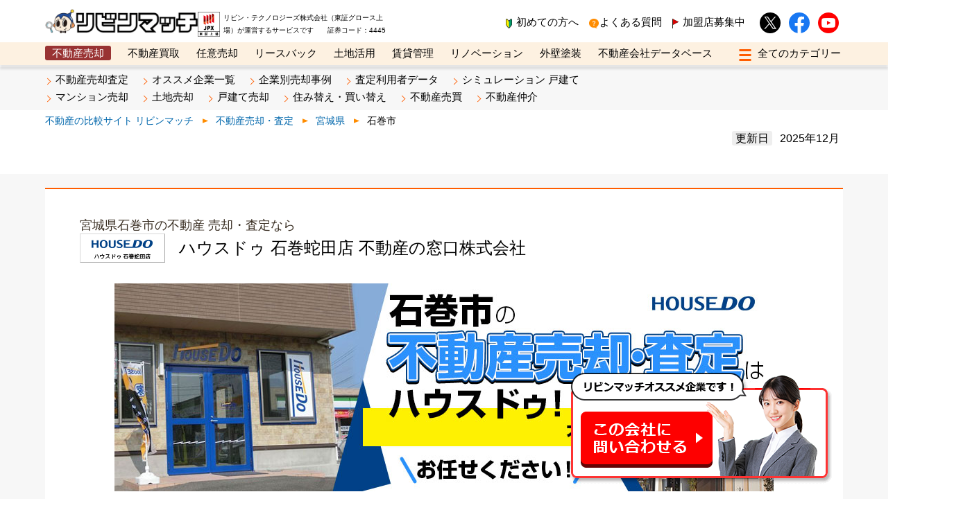

--- FILE ---
content_type: text/html; charset=UTF-8
request_url: https://www.lvnmatch.jp/sell/only/pref_4/city_4202/10/
body_size: 24284
content:
<!DOCTYPE html>
<html lang="ja">

<head>
    <meta charset="UTF-8">
    <!-- Google Tag Manager -->
    
        <script>
            (function(w, d, s, l, i) {
                w[l] = w[l] || [];
                w[l].push({
                    'gtm.start': new Date().getTime(),
                    event: 'gtm.js'
                });
                var f = d.getElementsByTagName(s)[0],
                    j = d.createElement(s),
                    dl = l != 'dataLayer' ? '&l=' + l : '';
                j.async = true;
                j.src =
                    'https://www.googletagmanager.com/gtm.js?id=' + i + dl;
                f.parentNode.insertBefore(j, f);
            })(window, document, 'script', 'dataLayer', 'GTM-WTRGTJP');
        </script>
        <!-- End Google Tag Manager -->
    <meta name="viewport" content="width=device-width, initial-scale=1">

    <link media="all" href="https://www.lvnmatch.jp/wp-content/cache/autoptimize/css/autoptimize_57dac86d339ea5f8a50261e0dba8e37c.css" rel="stylesheet"><title>宮城県石巻市の不動産売却・不動産査定なら  | 不動産の窓口 石巻蛇田店｜リビンマッチ</title>
<meta name="description" content="【不動産査定 無料受付中】宮城県石巻市の不動産売却・不動産査定なら不動産の窓口 石巻蛇田店。近隣不動産の売却相場、仲介手数料などの費用、不動産売却にかかる税金、買い替え相談など、なんでもお気軽にお尋ねください。">
<meta property="og:title" content="宮城県石巻市の不動産売却・不動産査定なら  | 不動産の窓口 石巻蛇田店｜リビンマッチ">
<meta property="og:description" content="【不動産査定 無料受付中】宮城県石巻市の不動産売却・不動産査定なら不動産の窓口 石巻蛇田店。近隣不動産の売却相場、仲介手数料などの費用、不動産売却にかかる税金、買い替え相談など、なんでもお気軽にお尋ねください。">
<meta property="og:locale" content="ja_JP" />
<meta property="og:type" content="article" />
<meta property="og:url" content="https://www.lvnmatch.jp/sell/only/pref_4/city_4202/10/" />
<meta property="og:site_name" content="リビンマッチ" />
<meta property="article:modified_time" content="2021-01-21-1:26 am" />
<meta property="og:image" content="https://www.lvnmatch.jp/images/partner/mado_20221027091041.jpg" />
<meta property="og:image:width" content="1200" />
<meta property="og:image:height" content="630" />
<meta property="og:image:type" content="image/png" />
<meta name="twitter:card" content="summary_large_image" />
    
            <meta name='robots' content='follow, max-image-preview:large, max-snippet:-1, max-video-preview:-1' />
        <script type='text/javascript' src='https://ajax.googleapis.com/ajax/libs/jquery/3.5.1/jquery.min.js?ver=3.5.1' id='jquery-js'></script>
        <style type="text/css" media="screen">
            @media screen and (max-width: 782px) {
                html body.customize-support #wpadminbar {
                    position: fixed;
                    top: 0;
                }
            }
        </style>
    
    
    <script src="https://www.lvnmatch.jp/wp-content/themes/lvnmatch/assets/js/scroll-hint.min.js"></script>
    
    
    
                        
                            
                    <script src="https://www.lvnmatch.jp/wp-content/cache/autoptimize/js/autoptimize_single_31119602f5dd5373bb2c70e72a3bf976.js" defer></script>

                    
            <link rel="shortcut icon" href="https://www.lvnmatch.jp/wp-content/themes/lvnmatch/favicon.ico">
    <script src="https://www.lvnmatch.jp/wp-content/cache/autoptimize/js/autoptimize_single_08b1b655d79a9bda8c6fb5c2e88d4a35.js" async></script>
    <script src="https://www.lvnmatch.jp/wp-content/cache/autoptimize/js/autoptimize_single_e01c3e36a523f60f22badd88e4c41430.js" defer></script>
            <script type="text/javascript" crossorigin="anonymous" src="https://cdn-static.lvnmatch.com/js/utility/constString.js" defer></script>
                        <!--BP関連用のcss,js-->
            <!--.BP関連用のcss,js-->
    <!--pickup関連 START-->
        <!--pickup関連 END-->
                    <link rel="canonical" href="https://www.lvnmatch.jp/sell/only/pref_4/city_4202/10/">
    
        <!--構造化データの追加-->
            
    
    <script>
        $(function() {
            $('.inner table').wrap('<div class="js-scrollable"></div>');
            new ScrollHint('.js-scrollable', {
                suggestiveShadow: true,
                i18n: {
                    scrollable: 'スクロールできます'
                }
            });
        });
    </script>
</head>

<body id="sellonly" class="stan_tags_wp ">
    <!-- Google Tag Manager (noscript) -->
            <noscript><iframe src="https://www.googletagmanager.com/ns.html?id=GTM-WTRGTJP"
                height="0" width="0" style="display:none;visibility:hidden"></iframe></noscript>
        <!-- End Google Tag Manager (noscript) -->
    <header>
        <div class="header_box">
            <div class="lBox">
                                    <a href="/" class="logo"><img data-src="https://www.lvnmatch.jp/wp-content/themes/lvnmatch/assets/img/header_logo.png" src="https://www.lvnmatch.jp/wp-content/themes/lvnmatch/assets/img/header_logo.png" alt="リビンマッチ" width="512" height="82" style="height:auto;" class="lazyload" loading="eager"></a>
                                <div class="header_tosyo">
                    <img data-src="https://www.lvnmatch.jp/wp-content/themes/lvnmatch/assets/img/header_tosyoLogo.png" src="https://www.lvnmatch.jp/wp-content/themes/lvnmatch/assets/img/header_tosyoLogo.png" alt="東証上場" width="100" height="112" style="height: auto;" loading="eager">
                    リビン・テクノロジーズ株式会社（東証グロース上場）が運営するサービスです　　証券コード：4445
                </div>

                            </div>

            <div class="rBox">
                <a href="https://www.lvnmatch.jp/introduction/" class="beginnerMark">初めての方へ</a>
                <a href="https://www.lvnmatch.jp/faq/" class="header_qMark">よくある質問</a>
                <a href="https://www.lvnmatch.jp/bp/lp/" class="header_flag">加盟店募集中</a>
                <a href="https://twitter.com/lvnmatch" class="snsIcon iconTwitter" target="_blank" rel="noopener noreferrer"><img src="https://www.lvnmatch.jp/wp-content/themes/lvnmatch/assets/img/iconTwitter.svg" alt="x" width="30" height="30" loading="eager"></a>
                <a href="https://www.facebook.com/lvnmatch" class="snsIcon iconFb" target="_blank" rel="noopener noreferrer"><img src="https://www.lvnmatch.jp/wp-content/themes/lvnmatch/assets/img/iconFacebook.svg" alt="Facebook" width="30" height="30" loading="eager"></a>
                <a href="https://www.youtube.com/channel/UCcU9dAqX-fjVRxkliG-TpQA" class="snsIcon iconYouTube" target="_blank" rel="noopener noreferrer"><img src="https://www.lvnmatch.jp/wp-content/themes/lvnmatch/assets/img/iconYouTube.png" alt="youtube" width="30" height="30" loading="eager"></a>
                            </div>
        </div>
        <!-- PCメニュー -->
<div class="header_menuWrapper">
    <nav>
                        <a href="https://www.lvnmatch.jp/sell/" class="active">不動産売却</a>
        <a href="https://www.lvnmatch.jp/kaitori/">不動産買取</a>
        <a href="https://www.lvnmatch.jp/ninbai/">任意売却</a>
        <a href="https://www.leaseback.pro/" target="_blank" rel="noopener noreferrer">リースバック</a>
        <a href="https://www.lvnmatch.jp/land/">土地活用</a>
        <a href="https://www.lvnmatch.jp/pm/">賃貸管理</a>
        <a href="https://www.lvnmatch.jp/renovation/">リノベーション</a>
        <a href="https://gaiheki.lvnmatch.jp/" target="_blank" rel="noopener noreferrer">外壁塗装</a>
        <a href="https://www.lvnmatch.jp/shop/">不動産会社データベース</a>
                <div class="add-control">
            <input type="checkbox" class="chk" id="open-close" name="btn"/>
            <label class="allcategory_btn btn-open-close" for="open-close">
            <span class="humButton">
                <span class="humBar01"></span>
                <span class="humBar02"></span>
                <span class="humBar03"></span>
            </span>
            </label>
            <div class="allcategory_box">
                <a href="https://www.metaexpo.jp/" target="_blank" rel="noopener noreferrer">メタ住宅展示場</a>
                <a href="https://www.lvnmatch.jp/best/">ベスト不動産カンパニー</a>
                <a href="https://www.lvnmatch.jp/bp/eLearning/">オンライン講座</a>
                <a href="https://www.lvnmag.jp/" target="_blank" rel="noopener noreferrer">リビンマガジンBiz</a>
            </div>
        </div>
    </nav>
</div>
<!-- /.PCメニュー -->

<!--スマホハンバーガー-->
<input type="checkbox" class="chk" id="sp-open-close" name="btn" />
<label class="spMenu_box" for="sp-open-close">
    <span class="humButton">
        <span class="humBar01"></span>
        <span class="humBar02"></span>
        <span class="humBar03"></span>
    </span>
</label>
<!--/.スマホハンバーガー-->

<!--スマホメニュー-->
<div class="spModal js-modal">
    <div class="modal__bg js-modal-close"></div>
    <div class="sp_menu_wrapper">
        <div class="logo">
            <a href="/">
                <img data-src="https://www.lvnmatch.jp/wp-content/themes/lvnmatch/assets/img/header_logo.png" src="https://www.lvnmatch.jp/wp-content/themes/lvnmatch/assets/img/header_logo.png" alt="リビンマッチ" width="512" height="82" loading="eager">
            </a>
        </div>

        <div class="sp_head_box">
            <a href="https://www.lvnmatch.jp/introduction/" class="beginnerMark">初めての方へ</a>
            <a href="https://www.lvnmatch.jp/faq/" class="header_qMark">よくある質問</a>
            <a href="https://www.lvnmatch.jp/bp/lp/" class="header_flag">加盟店募集中</a>
        </div>
                <div class="sp_submenu_box">
                            <p class="sp_submenu_Ttl">不動産売却</p>
                <a href="https://www.lvnmatch.jp/chatform/1/chat/ssf011lvncf" target="_blank" rel="noopener noreferrer">不動産売却査定</a>
                <a href="https://www.lvnmatch.jp/sell/only/">オススメ企業一覧</a>
                <a href="https://www.lvnmatch.jp/sell/saleCase/">企業別売却事例</a>
                <a href="https://www.lvnmatch.jp/survey/">査定利用者データ</a>
                <a href="https://www.lvnmatch.jp/sell/simulation/kodate/">シミュレーション 戸建て</a>
                <a href="https://www.lvnmatch.jp/sell/mansion/">マンション売却</a>
                <a href="https://www.lvnmatch.jp/sell/land/">土地売却</a>
                <a href="https://www.lvnmatch.jp/sell/kodate/">戸建て売却</a>
                <a href="https://www.lvnmatch.jp/sell/relocation/">住み替え・買い替え</a>
                <a href="https://www.lvnmatch.jp/sell/baibai/">不動産売買</a>
                <a href="https://www.lvnmatch.jp/sell/brokerage/">不動産仲介</a>
                                                                                            </div>
        
        <div class="sp_menu_box">
            <div class="sp_menu">
                <ul>
                    <li><a href="https://www.lvnmatch.jp/sell/">不動産売却</a></li>
                    <li><a href="https://www.lvnmatch.jp/kaitori/">不動産買取</a></li>
                    <li><a href="https://www.lvnmatch.jp/ninbai/">任意売却</a></li>
                    <li><a href="https://www.leaseback.pro/" target="_blank" rel="noopener noreferrer">リースバック</a></li>
                </ul>
            </div>
            <div class="sp_menu">
                <ul>
                    <li><a href="https://www.lvnmatch.jp/land/">土地活用</a></li>
                    <li><a href="https://www.lvnmatch.jp/pm/">賃貸管理</a></li>
                    <li><a href="https://www.lvnmatch.jp/renovation/">リノベーション</a></li>
                    <li><a href="https://gaiheki.lvnmatch.jp/" target="_blank" rel="noopener noreferrer">外壁塗装</a></li>
                </ul>
            </div>
        </div>
        <div class="sp_menu_box">
            <ul>
                <li><a href="https://www.metaexpo.jp/" target="_blank" rel="noopener noreferrer">メタ住宅展示場</a></li>
                <li><a href="https://www.lvnmatch.jp/shop/">不動産会社データベース</a></li>
                <li><a href="https://www.lvnmatch.jp/best/">ベスト不動産カンパニー</a></li>
                <li><a href="https://www.lvnmatch.jp/bp/eLearning/">オンライン講座</a></li>
                <li><a href="https://www.lvnmag.jp/" target="_blank" rel="noopener noreferrer">リビンマガジンBiz</a></li>
            </ul>
        </div>
        <div class="sp_bottom_box">
            <a href="https://twitter.com/lvnmatch" class="snsIcon iconTwitter" target="_blank" rel="noopener noreferrer"><noscript><img src="https://www.lvnmatch.jp/wp-content/themes/lvnmatch/assets/img/iconTwitter.svg" alt="x" width="30" height="30" loading="lazy"></noscript><img class="lazyload" src='data:image/svg+xml,%3Csvg%20xmlns=%22http://www.w3.org/2000/svg%22%20viewBox=%220%200%2030%2030%22%3E%3C/svg%3E' data-src="https://www.lvnmatch.jp/wp-content/themes/lvnmatch/assets/img/iconTwitter.svg" alt="x" width="30" height="30" loading="lazy"></a>
            <a href="https://www.facebook.com/lvnmatch" class="snsIcon iconFb" target="_blank" rel="noopener noreferrer"><noscript><img src="https://www.lvnmatch.jp/wp-content/themes/lvnmatch/assets/img/iconFacebook.svg" alt="Facebook" width="30" height="30" loading="lazy"></noscript><img class="lazyload" src='data:image/svg+xml,%3Csvg%20xmlns=%22http://www.w3.org/2000/svg%22%20viewBox=%220%200%2030%2030%22%3E%3C/svg%3E' data-src="https://www.lvnmatch.jp/wp-content/themes/lvnmatch/assets/img/iconFacebook.svg" alt="Facebook" width="30" height="30" loading="lazy"></a>
            <a href="https://www.youtube.com/channel/UCcU9dAqX-fjVRxkliG-TpQA" class="snsIcon iconYouTube" target="_blank" rel="noopener noreferrer"><noscript><img src="https://www.lvnmatch.jp/wp-content/themes/lvnmatch/assets/img/iconYouTube.png" alt="youtube" width="30" height="30" loading="lazy"></noscript><img class="lazyload" src='data:image/svg+xml,%3Csvg%20xmlns=%22http://www.w3.org/2000/svg%22%20viewBox=%220%200%2030%2030%22%3E%3C/svg%3E' data-src="https://www.lvnmatch.jp/wp-content/themes/lvnmatch/assets/img/iconYouTube.png" alt="youtube" width="30" height="30" loading="lazy"></a>
        </div>
    </div>
</div>
<!--/.スマホメニュー-->
    </header>
<script src="https://cdnjs.cloudflare.com/ajax/libs/Chart.js/2.7.2/Chart.bundle.min.js"></script>
<!--PCサブメニュー-->
<div class="submenuWrapper">
    <div class="submenuBox">
        <a href="https://www.lvnmatch.jp/drive/form/sell/" target="_blank" rel="noopener noreferrer">不動産売却査定</a>
        <a href="/sell/only/">オススメ企業一覧</a>
        <a href="https://www.lvnmatch.jp/sell/saleCase/">企業別売却事例</a>
        <a href="/survey/">査定利用者データ</a>
        <a href="/sell/simulation/kodate/">シミュレーション 戸建て</a><br>
        <a href="/sell/mansion/" >マンション売却</a>
        <a href="/sell/land/">土地売却</a>
        <a href="/sell/kodate/">戸建て売却</a>
        <a href="/sell/relocation/">住み替え・買い替え</a>
        <a href="/sell/baibai/">不動産売買</a>
        <a href="/sell/brokerage/">不動産仲介</a>
    </div>
</div>
<!--/.PCサブメニュー-->
<!--パンくず-->
<div class="submenu_breadcrumb pc">
    <ul class="breadcrumbs" itemscope itemtype="https://schema.org/BreadcrumbList">
    <li itemprop="itemListElement" itemscope itemtype="https://schema.org/ListItem">
        <a href="/" itemprop="item"><span itemprop="name">不動産の比較サイト リビンマッチ</span></a>
        <meta itemprop="position" content="1">
    </li>
    <li itemprop="itemListElement" itemscope itemtype="https://schema.org/ListItem">
                    <a href="/sell/" itemprop="item"><span itemprop="name">不動産売却・査定</span></a>
                <meta itemprop="position" content="2">
    </li>
    <li itemprop="itemListElement" itemscope itemtype="https://schema.org/ListItem">
        <a href="/sell/pref_4/" itemprop="item"><span itemprop="name">宮城県</span></a>        <meta itemprop="position" content="3">
    </li>
    <li itemprop="itemListElement" itemscope itemtype="https://schema.org/ListItem">
            <span itemprop="name">
                石巻市            </span>
        <meta itemprop="position" content="4">
    </li>
</ul>
</div>
<!--/.パンくず-->
<div class="content_wrapper">
    <div class="releaseDay">
        <span>更新日</span>
        <time datetime="2025-12" itemprop="dateModified">2025年12月</time>
    </div>
</div>

<div class="only_shop">
            <!--オススメ企業詳細情報-->
        <script type="text/javascript">
    // body下部で読み込むGoogleMapのJavaScriptのURLに指定したcallbackから呼ばれる
    function initMap() {
        var geocoder = new google.maps.Geocoder();
        var address = $('#clientAddress').val();
        if (typeof address !== 'undefined' && address !== '') {
            geocoder.geocode({
                    'address': address,
                    'language': 'ja'
                },
                function(results, status) {
                    if (status === google.maps.GeocoderStatus.OK) {
                        var latlng = results[0].geometry.location;
                        var mapOpt = {
                            center: latlng,
                            zoom: 15,
                            mapTypeId: google.maps.MapTypeId.ROADMAP
                        };
                        var map = new google.maps.Map(document.getElementById('gmap'), mapOpt);
                        var marker = new google.maps.Marker({
                            position: map.getCenter(),
                            map: map
                        });
                    } else {
                        console.log("Geocode was not successful for the following reason: " + status);
                    }
                });
        }
    }
</script>
<div class="onlyShopinfo_wrapper">
    <article class="content_wrapper">
        <div class="onlyShopinfo_copy">
            <h1 class="area">宮城県石巻市の不動産 売却・査定なら</h1>
            <div class="shopnameBox">
                                    <img src="https://www.lvnmatch.jp/images/partner/mado_20221024145234.jpg" class="shoplogo" alt="ハウスドゥ 石巻蛇田店 不動産の窓口株式会社" width="123" height="42" loading="eager">
                                <p class="shopName">ハウスドゥ 石巻蛇田店 不動産の窓口株式会社</p>
            </div>
            <img src="https://www.lvnmatch.jp/images/partner/mado_20221027091041.jpg" alt="ハウスドゥ 石巻蛇田店 不動産の窓口株式会社" class="mainImage" width="950" height="300" loading="eager">
            <strong class="h2">不動産についてのご相談は【ハウスドゥ！ 石巻蛇田店】にお任せください。</strong>
            ハウスドゥ！石巻蛇田店は、石巻市を中心とした「地域密着店」でございます。<br>全国680店舗展開しているハウスドゥ！にFC加盟しており、<br>ネットワークを活かしてより新鮮で豊富な情報を提供しています。<br>情報の100％開示をモットーにしておりますので、ご安心してご相談していただければと思います。<br><br><blockquote cite="https://ishinomakihebita-housedo.com/shop/">無理な営業は致しません。<br>お客様のご要望に真摯に耳を傾け、本質を理解し、お客様が本当に必要とされている情報をより迅速に、より豊富に、より的確にご提供できるよう、全力を尽くしています。<br>ハウスドゥに行けば、住宅に関するどんな些細なことでも相談にのってもらえる、 ワクワクしながらお家を探せる、そんなお店づくりを心掛けています。</blockquote><br><br>石巻市で不動産売却・査定をお考えの際は、ハウスドゥ！石巻蛇田店までご相談ください！        </div>
                    <!-- section -->
            <section class="shopData_box">
                <h2 class="shopData_title">石巻市の不動産 売却・査定ならハウスドゥ 石巻蛇田店 不動産の窓口株式会社をオススメ</h2>
                <dl class="shopData">
                                            <dt>石巻市の不動産 売却・査定売却の特徴</dt>
                        <dd>石巻市は、宮城県の北東部に位置していています。<br>自然豊かな土地で山の幸が豊富なうえ、太平洋に面しているため、海の幸にも恵まれています。<br><br>海風の影響を受けやすく、冬の積雪も内陸部に比べて少なくなっています。<br>一年を通しての寒暖差も大きくないため、東北地方の中でも温暖で住みやすい環境であるといえます。<br><br>石巻市では「石巻市子育てタウン」という子育て支援サイトを開設し、<br>育児に関する行政サービスや病院の情報をまとめて検索できるため、とても便利です。<br>各地に子育てセンターもございますので、子育て世代も安心して暮らすことができます。</dd>
                                    </dl>
            </section>
            <!-- /. section -->
                <!-- section -->
        <section class="shopData_box">
            <h2 class="shopData_title">不動産 売却・査定のオススメ企業の会社概要</h2>
            <dl class="shopData">
                                    <dt>会社名</dt>
                    <dd><a href="https://www.lvnmatch.jp/shop/detail/3db2wn/" rel="nofollow">ハウスドゥ 石巻蛇田店 不動産の窓口株式会社</a></dd>
                                                    <dt>代表者</dt>
                    <dd>阿部 智志</dd>
                                                    <dt>所在地</dt>
                    <dd>
                                                    〒986-0868<br>
                                                宮城県石巻市恵み野5丁目1-3　キャッスルシティ恵み野102</dd>
                                                                    <dt>電話番号</dt>
                    <dd>0225-98-8142</dd>
                                                                    <dt>FAX番号</dt>
                    <dd>0225-98-8143</dd>
                                                    <dt>URL</dt>
                    <dd><a href="https://www.housedo.com/tenpo/shop.php?fcshopId=922" target="_blank" rel="noopener noreferrer nofollow">https://www.housedo.com/tenpo/shop.php?fcshopId=922</a></dd>
                                                                                                    <dt>許認可・免許番号</dt>
                    <dd>宮城県知事（１）第６８４４号<br></dd>
                                                                    <dt>営業時間</dt>
                    <dd>10：00～19：00</dd>
                                                    <dt>定休日</dt>
                    <dd>水曜日、年末年始</dd>
                                                    <dt>事業内容</dt>
                    <dd>石巻市を中心とした不動産売買</dd>
                                                                                                    <dt>取扱物件</dt>
                    <dd>
                                                    <noscript><img src="https://www.lvnmatch.jp/wp-content/themes/lvnmatch/assets/img/_sell/cateIcon11.gif" alt="一戸建て" width="72" loading="lazy"></noscript><img class="lazyload" src='data:image/svg+xml,%3Csvg%20xmlns=%22http://www.w3.org/2000/svg%22%20viewBox=%220%200%2072%2048%22%3E%3C/svg%3E' data-src="https://www.lvnmatch.jp/wp-content/themes/lvnmatch/assets/img/_sell/cateIcon11.gif" alt="一戸建て" width="72" loading="lazy">
                                                    <noscript><img src="https://www.lvnmatch.jp/wp-content/themes/lvnmatch/assets/img/_sell/cateIcon12.gif" alt="土地" width="72" loading="lazy"></noscript><img class="lazyload" src='data:image/svg+xml,%3Csvg%20xmlns=%22http://www.w3.org/2000/svg%22%20viewBox=%220%200%2072%2048%22%3E%3C/svg%3E' data-src="https://www.lvnmatch.jp/wp-content/themes/lvnmatch/assets/img/_sell/cateIcon12.gif" alt="土地" width="72" loading="lazy">
                                            </dd>
                            </dl>
                            <div class="onlyShop_appeal">
                                    <h3>ハウスドゥ！石巻蛇田店のモットー</h3>
                <br>
                                <blockquote cite="https://ishinomakihebita-housedo.com/shop/staff/">◇◇◇◇◇◇【ハウスドゥ！3つのお約束】◇◇◇◇◇◇<br>●しつこい営業はいたしません！<br>●お客様第一主義を徹底いたします！<br>●常に新鮮な情報を早くたくさんお届けいたします！</blockquote><br><br>当店は落ち着いた雰囲気作りを徹底しています。<br>物件情報をわかりやすくするために、学区ごとに分けて情報を提供しております。<br>キッズルームもご用意しておりますので、小さいお子様がいるご家族もゆっくりお話をできるような環境となっています！<br><br>ご相談は無料で承っていますので、お気軽にご来店ください！            </div>
                    </section>
                    <div class="onlyShop_reg">
<form action="https://www.lvnmatch.jp/drive/form/sell/" target="_blank" rel="noopener noreferrer">
<input type="submit" value="この会社で不動産を査定する" class="goFormButton">
<input type="hidden" name="city_id" value="4202">
<input type="hidden" name="clientId" value="mado">
<input type="hidden" name="mode" value="exclusive">
<input type="hidden" name="syslogFormId" value="ssfpotOnlyFudosan">
<input type="hidden" name="siteCode" value="sf">
<input type="hidden" name="formId" value="ssfpotOnlyFudosan">
</form>
</div>
        
                                    <!-- section -->
                <section class="shopData_box">
                    <h2 class="shopData_title">ハウスドゥ 石巻蛇田店 不動産の窓口株式会社の写真一覧</h2>
                                            <h3 class="onlyShop_photoTitle">外観　</h3>
                        <div class="onlyShop_photo">
                                                            <figure><noscript><img src="https://www.lvnmatch.jp/totitate/images/upfile/upfile_20221027091119.jpg" alt="是非お気軽にお立ち寄りください！" width="254" height="254" loading="lazy"></noscript><img class="lazyload" src='data:image/svg+xml,%3Csvg%20xmlns=%22http://www.w3.org/2000/svg%22%20viewBox=%220%200%20254%20254%22%3E%3C/svg%3E' data-src="https://www.lvnmatch.jp/totitate/images/upfile/upfile_20221027091119.jpg" alt="是非お気軽にお立ち寄りください！" width="254" height="254" loading="lazy">是非お気軽にお立ち寄りください！</figure>
                                                    </div>
                                                                <h3 class="onlyShop_photoTitle">内観　</h3>
                        <div class="onlyShop_photo">
                                                            <figure><noscript><img src="https://www.lvnmatch.jp/totitate/images/upfile/upfile_20221027091146.jpg" alt="お客様がお話ししやすい空間づくりに努めています。" width="254" height="254" loading="lazy"></noscript><img class="lazyload" src='data:image/svg+xml,%3Csvg%20xmlns=%22http://www.w3.org/2000/svg%22%20viewBox=%220%200%20254%20254%22%3E%3C/svg%3E' data-src="https://www.lvnmatch.jp/totitate/images/upfile/upfile_20221027091146.jpg" alt="お客様がお話ししやすい空間づくりに努めています。" width="254" height="254" loading="lazy">お客様がお話ししやすい空間づくりに努めています。</figure>
                                                            <figure><noscript><img src="https://www.lvnmatch.jp/totitate/images/upfile/upfile_20221027091219.jpg" alt="親身になって、ベストな方法をご案内します。" width="254" height="254" loading="lazy"></noscript><img class="lazyload" src='data:image/svg+xml,%3Csvg%20xmlns=%22http://www.w3.org/2000/svg%22%20viewBox=%220%200%20254%20254%22%3E%3C/svg%3E' data-src="https://www.lvnmatch.jp/totitate/images/upfile/upfile_20221027091219.jpg" alt="親身になって、ベストな方法をご案内します。" width="254" height="254" loading="lazy">親身になって、ベストな方法をご案内します。</figure>
                                                            <figure><noscript><img src="https://www.lvnmatch.jp/totitate/images/upfile/upfile_20221027091251.jpg" alt="キッズスペースもございますので、お子様連れの方も是非！" width="254" height="254" loading="lazy"></noscript><img class="lazyload" src='data:image/svg+xml,%3Csvg%20xmlns=%22http://www.w3.org/2000/svg%22%20viewBox=%220%200%20254%20254%22%3E%3C/svg%3E' data-src="https://www.lvnmatch.jp/totitate/images/upfile/upfile_20221027091251.jpg" alt="キッズスペースもございますので、お子様連れの方も是非！" width="254" height="254" loading="lazy">キッズスペースもございますので、お子様連れの方も是非！</figure>
                                                            <figure><noscript><img src="https://www.lvnmatch.jp/totitate/images/upfile/upfile_20221027091513.jpg" alt="学区ごとに色分けして資料をご用意しています。" width="254" height="254" loading="lazy"></noscript><img class="lazyload" src='data:image/svg+xml,%3Csvg%20xmlns=%22http://www.w3.org/2000/svg%22%20viewBox=%220%200%20254%20254%22%3E%3C/svg%3E' data-src="https://www.lvnmatch.jp/totitate/images/upfile/upfile_20221027091513.jpg" alt="学区ごとに色分けして資料をご用意しています。" width="254" height="254" loading="lazy">学区ごとに色分けして資料をご用意しています。</figure>
                                                    </div>
                                                                <h3 class="onlyShop_photoTitle">スタッフ　</h3>
                        <div class="onlyShop_photo">
                                                            <figure><noscript><img src="https://www.lvnmatch.jp/totitate/images/upfile/upfile_20221027091456.jpg" alt="Do！くん" width="254" height="254" loading="lazy"></noscript><img class="lazyload" src='data:image/svg+xml,%3Csvg%20xmlns=%22http://www.w3.org/2000/svg%22%20viewBox=%220%200%20254%20254%22%3E%3C/svg%3E' data-src="https://www.lvnmatch.jp/totitate/images/upfile/upfile_20221027091456.jpg" alt="Do！くん" width="254" height="254" loading="lazy">Do！くん</figure>
                                                    </div>
                                    </section>
                <!-- /. section -->
            
                <!-- section -->
        <section class="shopData_box">
            <h2 class="shopData_title">ハウスドゥ 石巻蛇田店 不動産の窓口株式会社の所在地（宮城県石巻市恵み野5丁目1-3　キャッスルシティ恵み野102） </h2>
            <input type="hidden" id="clientAddress" value="宮城県石巻市恵み野5丁目1-3　キャッスルシティ恵み野102">
            <div id="gmap" class="shopData_googlemap"></div>
            <dl class="shopData">
                <dt>所在地</dt>
                <dd>
                                            〒986-0868<br>
                                        宮城県石巻市恵み野5丁目1-3　キャッスルシティ恵み野102</dd>
                                <dt>ご注意</dt>
                <dd>地図は、おおよその位置を示すものであり、正確な場所が表示されない場合もありますので、ご了承下さい。</dd>
            </dl>
        </section>
        <!-- /. section -->
                    <div class="onlyShop_reg">
<form action="https://www.lvnmatch.jp/drive/form/sell/" target="_blank" rel="noopener noreferrer">
<input type="submit" value="この会社で不動産を査定する" class="goFormButton">
<input type="hidden" name="city_id" value="4202">
<input type="hidden" name="clientId" value="mado">
<input type="hidden" name="mode" value="exclusive">
<input type="hidden" name="syslogFormId" value="ssfpotOnlyFudosan">
<input type="hidden" name="siteCode" value="sf">
<input type="hidden" name="formId" value="ssfpotOnlyFudosan">
</form>
</div>
                    <div class="content_wrapper nob">
        <div class="inner">
            <a href='/sell/pref_4/' class="officeLink arrow01">
                宮城県の不動産売却・査定に戻る
            </a>
        </div>
    </div>
    </article>
</div>
        <!--/.オススメ企業詳細情報-->
    
    
            <article class="content_wrapper nob">
            <!--   行政区オリジナルコンテンツ -->
            <div class=areaInfoTextWrap>
<style>
        .areaTitle {
            font-size: 24px !important;
            margin-bottom: 0 !important;
            color: #993333 !important;
        }
        .area__h2--small {
            font-size: 20px !important;
            padding: 0 !important;
        }
        .area__content--strong {
            font-size: 18px;
            font-weight: 700;
        }
        .area__price--emphasis {
            font-size: 19px;
            color: #993333;
            font-weight: 700;
        }
        .tableScroll {
          max-height: 400px;
          overflow: auto;
        }
        .area__thead--sticky {
            position: sticky;
            top: 0;
            z-index: 9;
            outline: 1px solid #CDCDCD;
        }
        .area__thead--sticky:first-child th {
            z-index: 1;
            position: relative;
        }
        .area__thead--sticky:after {
            content: "";
            position: absolute;
            background: #CDCDCD;
            width: 100%;
            height: 3em;
            top: 0;
            z-index: 0;
        }
</style>

<h2 class="area__h2--small">宮城県石巻市の不動産売却情報（2023年1～12月）</h2>
<p>宮城県石巻市の不動産の売却相場です。すべて中央値をもとに算出しています。</p>
<h3>マンションの売却相場</h3>
<table>
<caption>石巻市のマンション売却相場</caption>
<tbody>
<tr>
<th>売却価格相場</th>
<td><span class="area__price--emphasis">930万円</span></td>
</tr>
<tr>
<th>専有面積</th>
<td>65m<sup>2</sup></td>
</tr>
<tr>
<th>築年数</th>
<td>26年</td>
</tr>
</tbody>
</table>
<h3>土地の売却相場</h3>
<table>
<caption>石巻市の土地売却相場</caption>
<tbody>
<tr>
<th>売却価格相場</th>
<td><span class="area__price--emphasis">600万円</span></td>
</tr>
<tr>
<th>坪単価相場</th>
<td>7万円</td>
</tr>
<tr>
<th>土地面積</th>
<td>290m<sup>2</sup></td>
</tr>
</tbody>
</table>
<h3>一戸建ての売却相場</h3>
<table>
<caption>石巻市の一戸建て売却相場</caption>
<tbody>
<tr>
<th>売却価格相場</th>
<td><span class="area__price--emphasis">1,350万円</span></td>
</tr>
<tr>
<th>建物面積</th>
<td>225m<sup>2</sup></td>
</tr>
<tr>
<th>土地面積</th>
<td>110m<sup>2</sup></td>
</tr>
<tr>
<th>築年数</th>
<td>20年</td>
</tr>
</tbody>
</table>

<h3>石巻市でマンションが高く売れた地域</h3>
        <p>2023年にマンションが高く売却された地域です。</p>
        <table>
            <caption>石巻市でマンションが高く売れた地域（2023年）</caption>
            <tr>
                <th>ランキング</th>
                <th>地域名</th>
                <th>売却価格</th>
            </tr>
    <tr>
            <th>1</th>
            <td>穀町</td>
            <td><span class="area__content--strong">2,200万円</span></td>
        </tr>
            <tr>
            <th>2</th>
            <td>中央</td>
            <td><span class="area__content--strong">2,200万円</span></td>
        </tr>
            <tr>
            <th>3</th>
            <td>南中里</td>
            <td><span class="area__content--strong">1,015万円</span></td>
        </tr>
            <tr>
            <th>4</th>
            <td>不動町</td>
            <td><span class="area__content--strong">200万円</span></td>
        </tr>
            <tr>
            <th>5</th>
            <td>水押</td>
            <td><span class="area__content--strong">135万円</span></td>
        </tr>
            </table>
    <p>※出典：国土交通省不動産取引価格情報
    （<a href="https://www.reinfolib.mlit.go.jp/" target="_blank" rel="noopener noreferrer">https://www.reinfolib.mlit.go.jp/</a>）を加工して作成</p>
<h3>石巻市で土地が高く売れた地域</h3>
        <p>2023年に土地が高く売却された地域です。</p>
        <table>
            <caption>石巻市で土地が高く売れた地域（2023年）</caption>
            <tr>
                <th>ランキング</th>
                <th>地域名</th>
                <th>売却価格</th>
            </tr>
    <tr>
            <th>1</th>
            <td>あゆみ野</td>
            <td><span class="area__content--strong">11,000万円</span></td>
        </tr>
            <tr>
            <th>2</th>
            <td>大街道北</td>
            <td><span class="area__content--strong">10,000万円</span></td>
        </tr>
            <tr>
            <th>3</th>
            <td>わかば</td>
            <td><span class="area__content--strong">6,100万円</span></td>
        </tr>
            <tr>
            <th>4</th>
            <td>丸井戸</td>
            <td><span class="area__content--strong">3,100万円</span></td>
        </tr>
            <tr>
            <th>5</th>
            <td>清水町</td>
            <td><span class="area__content--strong">2,100万円</span></td>
        </tr>
            <tr>
            <th>6</th>
            <td>築山</td>
            <td><span class="area__content--strong">2,075万円</span></td>
        </tr>
            <tr>
            <th>7</th>
            <td>双葉町</td>
            <td><span class="area__content--strong">2,000万円</span></td>
        </tr>
            <tr>
            <th>8</th>
            <td>中里</td>
            <td><span class="area__content--strong">2,000万円</span></td>
        </tr>
            <tr>
            <th>9</th>
            <td>湊</td>
            <td><span class="area__content--strong">1,600万円</span></td>
        </tr>
            <tr>
            <th>10</th>
            <td>山下町</td>
            <td><span class="area__content--strong">1,500万円</span></td>
        </tr>
            </table>
    <p>※出典：国土交通省不動産取引価格情報
    （<a href="https://www.reinfolib.mlit.go.jp/" target="_blank" rel="noopener noreferrer">https://www.reinfolib.mlit.go.jp/</a>）を加工して作成</p>
<h3>石巻市で一戸建てが高く売れた地域</h3>
        <p>2023年に一戸建てが高く売却された地域です。</p>
        <table>
            <caption>石巻市で一戸建てが高く売れた地域（2023年）</caption>
            <tr>
                <th>ランキング</th>
                <th>地域名</th>
                <th>売却価格</th>
            </tr>
    <tr>
            <th>1</th>
            <td>湊東</td>
            <td><span class="area__content--strong">11,400万円</span></td>
        </tr>
            <tr>
            <th>2</th>
            <td>鹿又</td>
            <td><span class="area__content--strong">4,500万円</span></td>
        </tr>
            <tr>
            <th>3</th>
            <td>蛇田</td>
            <td><span class="area__content--strong">3,300万円</span></td>
        </tr>
            <tr>
            <th>4</th>
            <td>大手町</td>
            <td><span class="area__content--strong">3,000万円</span></td>
        </tr>
            <tr>
            <th>5</th>
            <td>新橋</td>
            <td><span class="area__content--strong">2,600万円</span></td>
        </tr>
            <tr>
            <th>6</th>
            <td>錦町</td>
            <td><span class="area__content--strong">2,600万円</span></td>
        </tr>
            <tr>
            <th>7</th>
            <td>門脇</td>
            <td><span class="area__content--strong">2,600万円</span></td>
        </tr>
            <tr>
            <th>8</th>
            <td>鹿妻南</td>
            <td><span class="area__content--strong">2,500万円</span></td>
        </tr>
            <tr>
            <th>9</th>
            <td>美園</td>
            <td><span class="area__content--strong">2,400万円</span></td>
        </tr>
            <tr>
            <th>10</th>
            <td>向陽町</td>
            <td><span class="area__content--strong">2,400万円</span></td>
        </tr>
            </table>
    <p>※出典：国土交通省不動産取引価格情報
    （<a href="https://www.reinfolib.mlit.go.jp/" target="_blank" rel="noopener noreferrer">https://www.reinfolib.mlit.go.jp/</a>）を加工して作成</p>

<h2 class="area__h2--small">石巻市の売却事例（2023年1～12月）</h2>
<p>2023年1～12月に成約した石巻市の売却事例です。</p>
<h3>マンションの売却事例</h3>
<div class="tableScroll">
<table>
    <thead class="area__thead--sticky">
        <tr>
            <th>町名</th>
            <th>価格</th>
            <th>最寄駅</th>
            <th>駅徒歩</th>
            <th>専有面積</th>
            <th>築年数</th>
            <th>間取り</th>
            <th>売却時期</th>
        </tr>
    </thead>
    <tbody>
    <tr>
            <td>穀町</td>
            <td>2,200万円</td>
            <td>石巻</td>
            <td>徒歩3分</td>
            <td>65m²</td>
            <td>築10年</td>
            <td>3ＬＤＫ</td>
            <td>2023年4～6月</td>
        </tr>
<tr>
            <td>中央</td>
            <td>2,200万円</td>
            <td>石巻</td>
            <td>徒歩20分</td>
            <td>65m²</td>
            <td>-</td>
            <td>3ＬＤＫ</td>
            <td>2023年7～9月</td>
        </tr>
<tr>
            <td>不動町</td>
            <td>200万円</td>
            <td>石巻</td>
            <td>徒歩26分</td>
            <td>55m²</td>
            <td>築35年</td>
            <td>2ＬＤＫ</td>
            <td>2023年7～9月</td>
        </tr>
<tr>
            <td>水押</td>
            <td>21万円</td>
            <td>石巻</td>
            <td>徒歩25分</td>
            <td>75m²</td>
            <td>築28年</td>
            <td>-</td>
            <td>2023年7～9月</td>
        </tr>
<tr>
            <td>水押</td>
            <td>250万円</td>
            <td>陸前山下</td>
            <td>徒歩16分</td>
            <td>60m²</td>
            <td>築28年</td>
            <td>2ＬＤＫ</td>
            <td>2023年1～3月</td>
        </tr>
<tr>
            <td>南中里</td>
            <td>930万円</td>
            <td>石巻</td>
            <td>徒歩12分</td>
            <td>55m²</td>
            <td>築25年</td>
            <td>2ＬＤＫ</td>
            <td>2023年4～6月</td>
        </tr>
<tr>
            <td>南中里</td>
            <td>1,100万円</td>
            <td>石巻</td>
            <td>徒歩7分</td>
            <td>65m²</td>
            <td>築25年</td>
            <td>3ＬＤＫ</td>
            <td>2023年4～6月</td>
        </tr>

</tbody>
</table>
</div>
<p>※出典：国土交通省不動産取引価格情報（<a href="https://www.reinfolib.mlit.go.jp/" target="_blank" rel="noopener noreferrer">https://www.reinfolib.mlit.go.jp/</a>）を加工して作成</p>
<h3>土地の売却事例</h3>
<div class="tableScroll">
<table>
    <thead class="area__thead--sticky">
        <tr>
            <th>町名</th>
            <th>価格</th>
            <th>最寄駅</th>
            <th>駅徒歩</th>
            <th>土地面積</th>
            <th>坪単価</th>
            <th>売却時期</th>
        </tr>
    </thead>
    <tbody>
    <tr>
        <td>相野谷</td>
        <td>500万円</td>
        <td>鹿又</td>
        <td>徒歩1時間15分</td>
        <td>1200m²</td>
        <td>1万円</td>
        <td>2023年10～12月</td>
    </tr>
<tr>
        <td>あゆみ野</td>
        <td>11,000万円</td>
        <td>石巻あゆみ野</td>
        <td>徒歩7分</td>
        <td>1400m²</td>
        <td>25万円</td>
        <td>2023年4～6月</td>
    </tr>
<tr>
        <td>泉町</td>
        <td>970万円</td>
        <td>石巻</td>
        <td>徒歩13分</td>
        <td>360m²</td>
        <td>9万円</td>
        <td>2023年10～12月</td>
    </tr>
<tr>
        <td>宇田川町</td>
        <td>600万円</td>
        <td>渡波</td>
        <td>徒歩7分</td>
        <td>360m²</td>
        <td>5万円</td>
        <td>2023年1～3月</td>
    </tr>
<tr>
        <td>大街道北</td>
        <td>10,000万円</td>
        <td>陸前山下</td>
        <td>徒歩15分</td>
        <td>2000m²</td>
        <td>17万円</td>
        <td>2023年10～12月</td>
    </tr>
<tr>
        <td>大街道東</td>
        <td>200万円</td>
        <td>陸前山下</td>
        <td>徒歩16分</td>
        <td>65m²</td>
        <td>10万円</td>
        <td>2023年7～9月</td>
    </tr>
<tr>
        <td>大街道南</td>
        <td>400万円</td>
        <td>陸前山下</td>
        <td>徒歩26分</td>
        <td>175m²</td>
        <td>7万円</td>
        <td>2023年4～6月</td>
    </tr>
<tr>
        <td>大宮町</td>
        <td>190万円</td>
        <td>渡波</td>
        <td>徒歩8分</td>
        <td>170m²</td>
        <td>3万円</td>
        <td>2023年1～3月</td>
    </tr>
<tr>
        <td>開北</td>
        <td>350万円</td>
        <td>石巻</td>
        <td>徒歩20分</td>
        <td>165m²</td>
        <td>7万円</td>
        <td>2023年4～6月</td>
    </tr>
<tr>
        <td>鹿妻南</td>
        <td>450万円</td>
        <td>渡波</td>
        <td>徒歩25分</td>
        <td>200m²</td>
        <td>7万円</td>
        <td>2023年1～3月</td>
    </tr>
<tr>
        <td>鹿妻南</td>
        <td>250万円</td>
        <td>渡波</td>
        <td>徒歩45分</td>
        <td>330m²</td>
        <td>2万円</td>
        <td>2023年1～3月</td>
    </tr>
<tr>
        <td>鹿妻南</td>
        <td>500万円</td>
        <td>渡波</td>
        <td>徒歩45分</td>
        <td>400m²</td>
        <td>4万円</td>
        <td>2023年1～3月</td>
    </tr>
<tr>
        <td>門脇</td>
        <td>1,000万円</td>
        <td>石巻あゆみ野</td>
        <td>徒歩11分</td>
        <td>200m²</td>
        <td>17万円</td>
        <td>2023年4～6月</td>
    </tr>
<tr>
        <td>門脇</td>
        <td>1,300万円</td>
        <td>蛇田</td>
        <td>徒歩14分</td>
        <td>210m²</td>
        <td>21万円</td>
        <td>2023年10～12月</td>
    </tr>
<tr>
        <td>鹿又</td>
        <td>96万円</td>
        <td>鹿又</td>
        <td>徒歩16分</td>
        <td>55m²</td>
        <td>5万円</td>
        <td>2023年4～6月</td>
    </tr>
<tr>
        <td>鹿又</td>
        <td>610万円</td>
        <td>鹿又</td>
        <td>徒歩18分</td>
        <td>280m²</td>
        <td>7万円</td>
        <td>2023年4～6月</td>
    </tr>
<tr>
        <td>鹿又</td>
        <td>2,000万円</td>
        <td>曽波神</td>
        <td>徒歩25分</td>
        <td>2000m²</td>
        <td>2万円</td>
        <td>2023年10～12月</td>
    </tr>
<tr>
        <td>向陽町</td>
        <td>1,200万円</td>
        <td>蛇田</td>
        <td>徒歩21分</td>
        <td>200m²</td>
        <td>19万円</td>
        <td>2023年4～6月</td>
    </tr>
<tr>
        <td>向陽町</td>
        <td>1,400万円</td>
        <td>蛇田</td>
        <td>徒歩19分</td>
        <td>210m²</td>
        <td>22万円</td>
        <td>2023年1～3月</td>
    </tr>
<tr>
        <td>幸町</td>
        <td>100万円</td>
        <td>陸前稲井</td>
        <td>徒歩11分</td>
        <td>195m²</td>
        <td>1万円</td>
        <td>2023年10～12月</td>
    </tr>
<tr>
        <td>沢田</td>
        <td>29万円</td>
        <td>万石浦</td>
        <td>徒歩19分</td>
        <td>90m²</td>
        <td>1万円</td>
        <td>2023年4～6月</td>
    </tr>
<tr>
        <td>塩富町</td>
        <td>1,000万円</td>
        <td>渡波</td>
        <td>徒歩13分</td>
        <td>560m²</td>
        <td>6万円</td>
        <td>2023年4～6月</td>
    </tr>
<tr>
        <td>清水町</td>
        <td>2,100万円</td>
        <td>石巻</td>
        <td>徒歩16分</td>
        <td>530m²</td>
        <td>13万円</td>
        <td>2023年10～12月</td>
    </tr>
<tr>
        <td>水明北</td>
        <td>1,300万円</td>
        <td>石巻</td>
        <td>徒歩25分</td>
        <td>340m²</td>
        <td>12万円</td>
        <td>2023年4～6月</td>
    </tr>
<tr>
        <td>水明北</td>
        <td>420万円</td>
        <td>石巻</td>
        <td>徒歩45分</td>
        <td>150m²</td>
        <td>9万円</td>
        <td>2023年1～3月</td>
    </tr>
<tr>
        <td>須江</td>
        <td>540万円</td>
        <td>石巻あゆみ野</td>
        <td>徒歩45分</td>
        <td>560m²</td>
        <td>3万円</td>
        <td>2023年7～9月</td>
    </tr>
<tr>
        <td>須江</td>
        <td>1,000円</td>
        <td>曽波神</td>
        <td>徒歩45分</td>
        <td>1200m²</td>
        <td>3円</td>
        <td>2023年7～9月</td>
    </tr>
<tr>
        <td>立町</td>
        <td>1,200万円</td>
        <td>石巻</td>
        <td>徒歩8分</td>
        <td>530m²</td>
        <td>7万円</td>
        <td>2023年7～9月</td>
    </tr>
<tr>
        <td>田道町</td>
        <td>400万円</td>
        <td>石巻</td>
        <td>徒歩13分</td>
        <td>120m²</td>
        <td>11万円</td>
        <td>2023年7～9月</td>
    </tr>
<tr>
        <td>中央</td>
        <td>280万円</td>
        <td>石巻</td>
        <td>徒歩11分</td>
        <td>75m²</td>
        <td>13万円</td>
        <td>2023年7～9月</td>
    </tr>
<tr>
        <td>築山</td>
        <td>850万円</td>
        <td>蛇田</td>
        <td>徒歩29分</td>
        <td>400m²</td>
        <td>7万円</td>
        <td>2023年4～6月</td>
    </tr>
<tr>
        <td>築山</td>
        <td>3,300万円</td>
        <td>蛇田</td>
        <td>徒歩24分</td>
        <td>1400m²</td>
        <td>7万円</td>
        <td>2023年1～3月</td>
    </tr>
<tr>
        <td>中里</td>
        <td>2,000万円</td>
        <td>石巻</td>
        <td>徒歩18分</td>
        <td>200m²</td>
        <td>32万円</td>
        <td>2023年10～12月</td>
    </tr>
<tr>
        <td>成田</td>
        <td>1,200万円</td>
        <td>鹿又</td>
        <td>徒歩1時間15分</td>
        <td>530m²</td>
        <td>7万円</td>
        <td>2023年1～3月</td>
    </tr>
<tr>
        <td>南光町</td>
        <td>700万円</td>
        <td>石巻</td>
        <td>徒歩24分</td>
        <td>240m²</td>
        <td>9万円</td>
        <td>2023年1～3月</td>
    </tr>
<tr>
        <td>南光町</td>
        <td>500万円</td>
        <td>陸前山下</td>
        <td>徒歩21分</td>
        <td>195m²</td>
        <td>8万円</td>
        <td>2023年1～3月</td>
    </tr>
<tr>
        <td>西山町</td>
        <td>540万円</td>
        <td>陸前山下</td>
        <td>徒歩6分</td>
        <td>120m²</td>
        <td>15万円</td>
        <td>2023年1～3月</td>
    </tr>
<tr>
        <td>二子</td>
        <td>340万円</td>
        <td>鹿又</td>
        <td>徒歩45分</td>
        <td>250m²</td>
        <td>4万円</td>
        <td>2023年7～9月</td>
    </tr>
<tr>
        <td>二子</td>
        <td>410万円</td>
        <td>鹿又</td>
        <td>徒歩45分</td>
        <td>300m²</td>
        <td>4万円</td>
        <td>2023年4～6月</td>
    </tr>
<tr>
        <td>双葉町</td>
        <td>200万円</td>
        <td>陸前山下</td>
        <td>徒歩15分</td>
        <td>115m²</td>
        <td>5万円</td>
        <td>2023年7～9月</td>
    </tr>
<tr>
        <td>双葉町</td>
        <td>3,800万円</td>
        <td>陸前山下</td>
        <td>徒歩13分</td>
        <td>2000m²</td>
        <td>6万円</td>
        <td>2023年7～9月</td>
    </tr>
<tr>
        <td>不動町</td>
        <td>230万円</td>
        <td>石巻</td>
        <td>徒歩28分</td>
        <td>145m²</td>
        <td>5万円</td>
        <td>2023年4～6月</td>
    </tr>
<tr>
        <td>蛇田</td>
        <td>20,000万円</td>
        <td>曽波神</td>
        <td>徒歩19分</td>
        <td>2000m²</td>
        <td>13万円</td>
        <td>2023年7～9月</td>
    </tr>
<tr>
        <td>蛇田</td>
        <td>1,500万円</td>
        <td>曽波神</td>
        <td>徒歩9分</td>
        <td>1600m²</td>
        <td>3万円</td>
        <td>2023年4～6月</td>
    </tr>
<tr>
        <td>蛇田</td>
        <td>30万円</td>
        <td>蛇田</td>
        <td>徒歩45分</td>
        <td>2000m²</td>
        <td>210円</td>
        <td>2023年4～6月</td>
    </tr>
<tr>
        <td>蛇田</td>
        <td>1,400万円</td>
        <td>蛇田</td>
        <td>徒歩13分</td>
        <td>230m²</td>
        <td>19万円</td>
        <td>2023年1～3月</td>
    </tr>
<tr>
        <td>蛇田</td>
        <td>1,300万円</td>
        <td>陸前山下</td>
        <td>徒歩16分</td>
        <td>270m²</td>
        <td>16万円</td>
        <td>2023年1～3月</td>
    </tr>
<tr>
        <td>松並</td>
        <td>900万円</td>
        <td>石巻</td>
        <td>徒歩45分</td>
        <td>480m²</td>
        <td>6万円</td>
        <td>2023年4～6月</td>
    </tr>
<tr>
        <td>松並</td>
        <td>550万円</td>
        <td>石巻</td>
        <td>徒歩45分</td>
        <td>220m²</td>
        <td>8万円</td>
        <td>2023年1～3月</td>
    </tr>
<tr>
        <td>丸井戸</td>
        <td>3,100万円</td>
        <td>蛇田</td>
        <td>徒歩16分</td>
        <td>420m²</td>
        <td>24万円</td>
        <td>2023年4～6月</td>
    </tr>
<tr>
        <td>水押</td>
        <td>140万円</td>
        <td>石巻</td>
        <td>徒歩21分</td>
        <td>190m²</td>
        <td>2万円</td>
        <td>2023年4～6月</td>
    </tr>
<tr>
        <td>緑町</td>
        <td>700万円</td>
        <td>渡波</td>
        <td>徒歩45分</td>
        <td>330m²</td>
        <td>7万円</td>
        <td>2023年10～12月</td>
    </tr>
<tr>
        <td>湊</td>
        <td>4,000万円</td>
        <td>石巻</td>
        <td>徒歩45分</td>
        <td>1700m²</td>
        <td>7万円</td>
        <td>2023年7～9月</td>
    </tr>
<tr>
        <td>湊</td>
        <td>1,600万円</td>
        <td>石巻</td>
        <td>徒歩45分</td>
        <td>1200m²</td>
        <td>4万円</td>
        <td>2023年4～6月</td>
    </tr>
<tr>
        <td>湊</td>
        <td>4,400万円</td>
        <td>石巻</td>
        <td>徒歩45分</td>
        <td>1800m²</td>
        <td>8万円</td>
        <td>2023年1～3月</td>
    </tr>
<tr>
        <td>湊</td>
        <td>240万円</td>
        <td>陸前稲井</td>
        <td>徒歩21分</td>
        <td>125m²</td>
        <td>6万円</td>
        <td>2023年1～3月</td>
    </tr>
<tr>
        <td>湊</td>
        <td>130万円</td>
        <td>陸前稲井</td>
        <td>徒歩21分</td>
        <td>70m²</td>
        <td>6万円</td>
        <td>2023年1～3月</td>
    </tr>
<tr>
        <td>湊町</td>
        <td>90万円</td>
        <td>石巻</td>
        <td>徒歩24分</td>
        <td>145m²</td>
        <td>2万円</td>
        <td>2023年10～12月</td>
    </tr>
<tr>
        <td>湊町</td>
        <td>150万円</td>
        <td>石巻</td>
        <td>徒歩45分</td>
        <td>240m²</td>
        <td>2万円</td>
        <td>2023年7～9月</td>
    </tr>
<tr>
        <td>湊町</td>
        <td>2,000万円</td>
        <td>石巻</td>
        <td>徒歩26分</td>
        <td>1200m²</td>
        <td>5万円</td>
        <td>2023年1～3月</td>
    </tr>
<tr>
        <td>湊東</td>
        <td>500万円</td>
        <td>石巻</td>
        <td>徒歩45分</td>
        <td>340m²</td>
        <td>4万円</td>
        <td>2023年4～6月</td>
    </tr>
<tr>
        <td>谷川浜</td>
        <td>11万円</td>
        <td>浦宿</td>
        <td>徒歩2時間</td>
        <td>45m²</td>
        <td>8,000円</td>
        <td>2023年4～6月</td>
    </tr>
<tr>
        <td>山下町</td>
        <td>1,500万円</td>
        <td>石巻</td>
        <td>徒歩19分</td>
        <td>310m²</td>
        <td>16万円</td>
        <td>2023年1～3月</td>
    </tr>
<tr>
        <td>わかば</td>
        <td>6,100万円</td>
        <td>蛇田</td>
        <td>徒歩25分</td>
        <td>2000m²</td>
        <td>9万円</td>
        <td>2023年10～12月</td>
    </tr>
<tr>
        <td>渡波</td>
        <td>600万円</td>
        <td>渡波</td>
        <td>徒歩7分</td>
        <td>530m²</td>
        <td>3万円</td>
        <td>2023年7～9月</td>
    </tr>
<tr>
        <td>渡波</td>
        <td>500万円</td>
        <td>渡波</td>
        <td>徒歩13分</td>
        <td>260m²</td>
        <td>6万円</td>
        <td>2023年1～3月</td>
    </tr>
</tbody>
</table>
</div>
<p>※出典：国土交通省不動産取引価格情報（<a href="https://www.reinfolib.mlit.go.jp/" target="_blank" rel="noopener noreferrer">https://www.reinfolib.mlit.go.jp/</a>）を加工して作成</p>
<h3>一戸建ての売却事例</h3>
<div class="tableScroll">
<table>
    <thead class="area__thead--sticky">
        <tr>
            <th>町名</th>
            <th>価格</th>
            <th>最寄駅</th>
            <th>駅徒歩</th>
            <th>土地面積</th>
            <th>延床面積</th>
            <th>築年数</th>
            <th>売却時期</th>
        </tr>
    </thead>
    <tbody>
    <tr>
        <td>網地浜</td>
        <td>32万円</td>
        <td>渡波</td>
        <td>徒歩2時間</td>
        <td>540m²</td>
        <td>-</td>
        <td>-</td>
        <td>2023年4～6月</td>
    </tr>
<tr>
        <td>飯野</td>
        <td>280万円</td>
        <td>和渕</td>
        <td>徒歩1時間45分</td>
        <td>1200m²</td>
        <td>160m²</td>
        <td>築43年</td>
        <td>2023年10～12月</td>
    </tr>
<tr>
        <td>泉町</td>
        <td>150万円</td>
        <td>石巻</td>
        <td>徒歩14分</td>
        <td>200m²</td>
        <td>95m²</td>
        <td>築54年</td>
        <td>2023年7～9月</td>
    </tr>
<tr>
        <td>駅前北通り</td>
        <td>600万円</td>
        <td>石巻</td>
        <td>徒歩8分</td>
        <td>135m²</td>
        <td>270m²</td>
        <td>築32年</td>
        <td>2023年7～9月</td>
    </tr>
<tr>
        <td>駅前北通り</td>
        <td>3,100万円</td>
        <td>石巻</td>
        <td>徒歩8分</td>
        <td>300m²</td>
        <td>180m²</td>
        <td>築8年</td>
        <td>2023年1～3月</td>
    </tr>
<tr>
        <td>大瓜</td>
        <td>150万円</td>
        <td>陸前稲井</td>
        <td>徒歩45分</td>
        <td>320m²</td>
        <td>65m²</td>
        <td>築26年</td>
        <td>2023年7～9月</td>
    </tr>
<tr>
        <td>大街道北</td>
        <td>1,600万円</td>
        <td>陸前山下</td>
        <td>徒歩13分</td>
        <td>500m²</td>
        <td>280m²</td>
        <td>築26年</td>
        <td>2023年7～9月</td>
    </tr>
<tr>
        <td>大街道北</td>
        <td>2,300万円</td>
        <td>陸前山下</td>
        <td>徒歩14分</td>
        <td>260m²</td>
        <td>140m²</td>
        <td>築15年</td>
        <td>2023年4～6月</td>
    </tr>
<tr>
        <td>大街道北</td>
        <td>1,600万円</td>
        <td>陸前山下</td>
        <td>徒歩9分</td>
        <td>150m²</td>
        <td>100m²</td>
        <td>築1年</td>
        <td>2023年1～3月</td>
    </tr>
<tr>
        <td>大街道北</td>
        <td>2,200万円</td>
        <td>陸前山下</td>
        <td>徒歩9分</td>
        <td>150m²</td>
        <td>110m²</td>
        <td>築1年</td>
        <td>2023年1～3月</td>
    </tr>
<tr>
        <td>大街道東</td>
        <td>950万円</td>
        <td>石巻</td>
        <td>徒歩45分</td>
        <td>1200m²</td>
        <td>210m²</td>
        <td>築51年</td>
        <td>2023年1～3月</td>
    </tr>
<tr>
        <td>大手町</td>
        <td>3,000万円</td>
        <td>石巻</td>
        <td>徒歩19分</td>
        <td>170m²</td>
        <td>100m²</td>
        <td>築3年</td>
        <td>2023年7～9月</td>
    </tr>
<tr>
        <td>大宮町</td>
        <td>1,200万円</td>
        <td>渡波</td>
        <td>徒歩9分</td>
        <td>220m²</td>
        <td>110m²</td>
        <td>築13年</td>
        <td>2023年4～6月</td>
    </tr>
<tr>
        <td>雄勝町小島</td>
        <td>780万円</td>
        <td>女川</td>
        <td>徒歩2時間</td>
        <td>1500m²</td>
        <td>55m²</td>
        <td>築16年</td>
        <td>2023年10～12月</td>
    </tr>
<tr>
        <td>開北</td>
        <td>640万円</td>
        <td>石巻</td>
        <td>徒歩21分</td>
        <td>170m²</td>
        <td>125m²</td>
        <td>築35年</td>
        <td>2023年7～9月</td>
    </tr>
<tr>
        <td>開北</td>
        <td>760万円</td>
        <td>石巻</td>
        <td>徒歩18分</td>
        <td>190m²</td>
        <td>145m²</td>
        <td>築44年</td>
        <td>2023年7～9月</td>
    </tr>
<tr>
        <td>開北</td>
        <td>400万円</td>
        <td>石巻</td>
        <td>徒歩23分</td>
        <td>180m²</td>
        <td>95m²</td>
        <td>築51年</td>
        <td>2023年4～6月</td>
    </tr>
<tr>
        <td>開北</td>
        <td>1,600万円</td>
        <td>石巻</td>
        <td>徒歩19分</td>
        <td>165m²</td>
        <td>85m²</td>
        <td>築10年</td>
        <td>2023年1～3月</td>
    </tr>
<tr>
        <td>開北</td>
        <td>10,000万円</td>
        <td>石巻</td>
        <td>徒歩23分</td>
        <td>1600m²</td>
        <td>720m²</td>
        <td>築7年</td>
        <td>2023年1～3月</td>
    </tr>
<tr>
        <td>鹿妻南</td>
        <td>2,500万円</td>
        <td>渡波</td>
        <td>徒歩45分</td>
        <td>530m²</td>
        <td>240m²</td>
        <td>築20年</td>
        <td>2023年7～9月</td>
    </tr>
<tr>
        <td>門脇</td>
        <td>1,600万円</td>
        <td>蛇田</td>
        <td>徒歩10分</td>
        <td>165m²</td>
        <td>70m²</td>
        <td>築44年</td>
        <td>2023年10～12月</td>
    </tr>
<tr>
        <td>門脇</td>
        <td>4,000万円</td>
        <td>蛇田</td>
        <td>徒歩11分</td>
        <td>220m²</td>
        <td>110m²</td>
        <td>築0年</td>
        <td>2023年7～9月</td>
    </tr>
<tr>
        <td>門脇</td>
        <td>1,100万円</td>
        <td>蛇田</td>
        <td>徒歩18分</td>
        <td>970m²</td>
        <td>50m²</td>
        <td>築39年</td>
        <td>2023年1～3月</td>
    </tr>
<tr>
        <td>門脇</td>
        <td>3,600万円</td>
        <td>蛇田</td>
        <td>徒歩15分</td>
        <td>200m²</td>
        <td>-</td>
        <td>-</td>
        <td>2023年1～3月</td>
    </tr>
<tr>
        <td>鹿又</td>
        <td>830万円</td>
        <td>鹿又</td>
        <td>徒歩15分</td>
        <td>470m²</td>
        <td>195m²</td>
        <td>築30年</td>
        <td>2023年10～12月</td>
    </tr>
<tr>
        <td>鹿又</td>
        <td>4,500万円</td>
        <td>鹿又</td>
        <td>徒歩25分</td>
        <td>2000m²</td>
        <td>-</td>
        <td>-</td>
        <td>2023年7～9月</td>
    </tr>
<tr>
        <td>鹿又</td>
        <td>6,000万円</td>
        <td>鹿又</td>
        <td>徒歩15分</td>
        <td>490m²</td>
        <td>300m²</td>
        <td>築1年</td>
        <td>2023年4～6月</td>
    </tr>
<tr>
        <td>向陽町</td>
        <td>2,400万円</td>
        <td>蛇田</td>
        <td>徒歩18分</td>
        <td>155m²</td>
        <td>105m²</td>
        <td>築1年</td>
        <td>2023年1～3月</td>
    </tr>
<tr>
        <td>小船越</td>
        <td>3,400万円</td>
        <td>鹿又</td>
        <td>徒歩1時間15分</td>
        <td>330m²</td>
        <td>115m²</td>
        <td>築0年</td>
        <td>2023年4～6月</td>
    </tr>
<tr>
        <td>小船越</td>
        <td>1,000万円</td>
        <td>鹿又</td>
        <td>徒歩45分</td>
        <td>440m²</td>
        <td>360m²</td>
        <td>築30年</td>
        <td>2023年1～3月</td>
    </tr>
<tr>
        <td>塩富町</td>
        <td>240万円</td>
        <td>渡波</td>
        <td>徒歩9分</td>
        <td>150m²</td>
        <td>115m²</td>
        <td>築40年</td>
        <td>2023年4～6月</td>
    </tr>
<tr>
        <td>清水町</td>
        <td>30万円</td>
        <td>石巻</td>
        <td>徒歩14分</td>
        <td>170m²</td>
        <td>105m²</td>
        <td>築55年</td>
        <td>2023年1～3月</td>
    </tr>
<tr>
        <td>清水町</td>
        <td>1,300万円</td>
        <td>陸前山下</td>
        <td>徒歩11分</td>
        <td>270m²</td>
        <td>175m²</td>
        <td>築21年</td>
        <td>2023年4～6月</td>
    </tr>
<tr>
        <td>新館</td>
        <td>1,900万円</td>
        <td>蛇田</td>
        <td>徒歩26分</td>
        <td>310m²</td>
        <td>100m²</td>
        <td>築0年</td>
        <td>2023年7～9月</td>
    </tr>
<tr>
        <td>新館</td>
        <td>2,300万円</td>
        <td>蛇田</td>
        <td>徒歩28分</td>
        <td>280m²</td>
        <td>145m²</td>
        <td>築4年</td>
        <td>2023年1～3月</td>
    </tr>
<tr>
        <td>新橋</td>
        <td>2,600万円</td>
        <td>陸前山下</td>
        <td>徒歩8分</td>
        <td>175m²</td>
        <td>105m²</td>
        <td>築0年</td>
        <td>2023年7～9月</td>
    </tr>
<tr>
        <td>水明北</td>
        <td>670万円</td>
        <td>石巻</td>
        <td>徒歩29分</td>
        <td>350m²</td>
        <td>-</td>
        <td>築48年</td>
        <td>2023年4～6月</td>
    </tr>
<tr>
        <td>水明南</td>
        <td>1,700万円</td>
        <td>石巻</td>
        <td>徒歩45分</td>
        <td>530m²</td>
        <td>300m²</td>
        <td>築24年</td>
        <td>2023年7～9月</td>
    </tr>
<tr>
        <td>水明南</td>
        <td>1,100万円</td>
        <td>石巻</td>
        <td>徒歩25分</td>
        <td>250m²</td>
        <td>125m²</td>
        <td>築32年</td>
        <td>2023年4～6月</td>
    </tr>
<tr>
        <td>水明南</td>
        <td>2,500万円</td>
        <td>石巻</td>
        <td>徒歩25分</td>
        <td>200m²</td>
        <td>105m²</td>
        <td>築0年</td>
        <td>2023年1～3月</td>
    </tr>
<tr>
        <td>須江</td>
        <td>2,200万円</td>
        <td>石巻あゆみ野</td>
        <td>徒歩45分</td>
        <td>310m²</td>
        <td>175m²</td>
        <td>築18年</td>
        <td>2023年4～6月</td>
    </tr>
<tr>
        <td>須江</td>
        <td>1,300万円</td>
        <td>陸前赤井</td>
        <td>徒歩1時間15分</td>
        <td>195m²</td>
        <td>90m²</td>
        <td>築2年</td>
        <td>2023年4～6月</td>
    </tr>
<tr>
        <td>須江</td>
        <td>1,800万円</td>
        <td>陸前赤井</td>
        <td>徒歩1時間15分</td>
        <td>270m²</td>
        <td>150m²</td>
        <td>築28年</td>
        <td>2023年4～6月</td>
    </tr>
<tr>
        <td>須江</td>
        <td>800万円</td>
        <td>陸前赤井</td>
        <td>徒歩1時間15分</td>
        <td>260m²</td>
        <td>115m²</td>
        <td>築18年</td>
        <td>2023年4～6月</td>
    </tr>
<tr>
        <td>須江</td>
        <td>2,700万円</td>
        <td>陸前赤井</td>
        <td>徒歩1時間15分</td>
        <td>360m²</td>
        <td>155m²</td>
        <td>築23年</td>
        <td>2023年1～3月</td>
    </tr>
<tr>
        <td>末広町</td>
        <td>150万円</td>
        <td>陸前山下</td>
        <td>徒歩13分</td>
        <td>140m²</td>
        <td>85m²</td>
        <td>築65年</td>
        <td>2023年7～9月</td>
    </tr>
<tr>
        <td>住吉町</td>
        <td>35万円</td>
        <td>石巻</td>
        <td>徒歩11分</td>
        <td>75m²</td>
        <td>80m²</td>
        <td>築56年</td>
        <td>2023年4～6月</td>
    </tr>
<tr>
        <td>住吉町</td>
        <td>220万円</td>
        <td>石巻</td>
        <td>徒歩9分</td>
        <td>95m²</td>
        <td>90m²</td>
        <td>築33年</td>
        <td>2023年1～3月</td>
    </tr>
<tr>
        <td>住吉町</td>
        <td>2,000万円</td>
        <td>石巻</td>
        <td>徒歩10分</td>
        <td>180m²</td>
        <td>105m²</td>
        <td>築9年</td>
        <td>2023年1～3月</td>
    </tr>
<tr>
        <td>千石町</td>
        <td>300万円</td>
        <td>石巻</td>
        <td>徒歩8分</td>
        <td>80m²</td>
        <td>105m²</td>
        <td>築66年</td>
        <td>2023年7～9月</td>
    </tr>
<tr>
        <td>立町</td>
        <td>2,500万円</td>
        <td>石巻</td>
        <td>徒歩6分</td>
        <td>170m²</td>
        <td>260m²</td>
        <td>築40年</td>
        <td>2023年10～12月</td>
    </tr>
<tr>
        <td>立町</td>
        <td>900万円</td>
        <td>石巻</td>
        <td>徒歩8分</td>
        <td>190m²</td>
        <td>200m²</td>
        <td>-</td>
        <td>2023年7～9月</td>
    </tr>
<tr>
        <td>田道町</td>
        <td>2,300万円</td>
        <td>陸前山下</td>
        <td>徒歩6分</td>
        <td>175m²</td>
        <td>100m²</td>
        <td>築1年</td>
        <td>2023年4～6月</td>
    </tr>
<tr>
        <td>田道町</td>
        <td>1,900万円</td>
        <td>陸前山下</td>
        <td>徒歩5分</td>
        <td>210m²</td>
        <td>105m²</td>
        <td>築1年</td>
        <td>2023年1～3月</td>
    </tr>
<tr>
        <td>築山</td>
        <td>300万円</td>
        <td>蛇田</td>
        <td>徒歩26分</td>
        <td>240m²</td>
        <td>100m²</td>
        <td>築47年</td>
        <td>2023年10～12月</td>
    </tr>
<tr>
        <td>中里</td>
        <td>3,100万円</td>
        <td>石巻</td>
        <td>徒歩12分</td>
        <td>195m²</td>
        <td>115m²</td>
        <td>築1年</td>
        <td>2023年7～9月</td>
    </tr>
<tr>
        <td>中里</td>
        <td>2,300万円</td>
        <td>石巻</td>
        <td>徒歩25分</td>
        <td>170m²</td>
        <td>100m²</td>
        <td>築1年</td>
        <td>2023年4～6月</td>
    </tr>
<tr>
        <td>中里</td>
        <td>2,200万円</td>
        <td>陸前山下</td>
        <td>徒歩11分</td>
        <td>165m²</td>
        <td>100m²</td>
        <td>築1年</td>
        <td>2023年1～3月</td>
    </tr>
<tr>
        <td>流留</td>
        <td>100万円</td>
        <td>沢田</td>
        <td>徒歩4分</td>
        <td>170m²</td>
        <td>110m²</td>
        <td>築57年</td>
        <td>2023年1～3月</td>
    </tr>
<tr>
        <td>錦町</td>
        <td>2,600万円</td>
        <td>陸前山下</td>
        <td>徒歩3分</td>
        <td>220m²</td>
        <td>105m²</td>
        <td>築0年</td>
        <td>2023年1～3月</td>
    </tr>
<tr>
        <td>羽黒町</td>
        <td>990万円</td>
        <td>石巻</td>
        <td>徒歩7分</td>
        <td>300m²</td>
        <td>230m²</td>
        <td>築47年</td>
        <td>2023年1～3月</td>
    </tr>
<tr>
        <td>羽黒町</td>
        <td>440万円</td>
        <td>石巻</td>
        <td>徒歩11分</td>
        <td>155m²</td>
        <td>115m²</td>
        <td>築42年</td>
        <td>2023年1～3月</td>
    </tr>
<tr>
        <td>八幡町</td>
        <td>1,200万円</td>
        <td>石巻</td>
        <td>徒歩16分</td>
        <td>400m²</td>
        <td>90m²</td>
        <td>築10年</td>
        <td>2023年4～6月</td>
    </tr>
<tr>
        <td>東中里</td>
        <td>1,200万円</td>
        <td>石巻</td>
        <td>徒歩7分</td>
        <td>150m²</td>
        <td>70m²</td>
        <td>築11年</td>
        <td>2023年7～9月</td>
    </tr>
<tr>
        <td>東中里</td>
        <td>350万円</td>
        <td>石巻</td>
        <td>徒歩13分</td>
        <td>150m²</td>
        <td>75m²</td>
        <td>築58年</td>
        <td>2023年7～9月</td>
    </tr>
<tr>
        <td>東中里</td>
        <td>600万円</td>
        <td>石巻</td>
        <td>徒歩11分</td>
        <td>125m²</td>
        <td>95m²</td>
        <td>築49年</td>
        <td>2023年1～3月</td>
    </tr>
<tr>
        <td>日和が丘</td>
        <td>48万円</td>
        <td>石巻</td>
        <td>徒歩21分</td>
        <td>300m²</td>
        <td>130m²</td>
        <td>築57年</td>
        <td>2023年7～9月</td>
    </tr>
<tr>
        <td>日和が丘</td>
        <td>900万円</td>
        <td>石巻</td>
        <td>徒歩15分</td>
        <td>320m²</td>
        <td>80m²</td>
        <td>築26年</td>
        <td>2023年7～9月</td>
    </tr>
<tr>
        <td>日和が丘</td>
        <td>350万円</td>
        <td>石巻</td>
        <td>徒歩24分</td>
        <td>430m²</td>
        <td>135m²</td>
        <td>築63年</td>
        <td>2023年1～3月</td>
    </tr>
<tr>
        <td>日和が丘</td>
        <td>1,400万円</td>
        <td>石巻</td>
        <td>徒歩21分</td>
        <td>350m²</td>
        <td>175m²</td>
        <td>築54年</td>
        <td>2023年1～3月</td>
    </tr>
<tr>
        <td>広渕</td>
        <td>2,000万円</td>
        <td>佳景山</td>
        <td>徒歩45分</td>
        <td>310m²</td>
        <td>95m²</td>
        <td>築0年</td>
        <td>2023年10～12月</td>
    </tr>
<tr>
        <td>不動町</td>
        <td>300万円</td>
        <td>石巻</td>
        <td>徒歩45分</td>
        <td>135m²</td>
        <td>130m²</td>
        <td>築34年</td>
        <td>2023年7～9月</td>
    </tr>
<tr>
        <td>不動町</td>
        <td>210万円</td>
        <td>石巻</td>
        <td>徒歩28分</td>
        <td>210m²</td>
        <td>195m²</td>
        <td>築33年</td>
        <td>2023年1～3月</td>
    </tr>
<tr>
        <td>不動町</td>
        <td>400万円</td>
        <td>石巻</td>
        <td>徒歩28分</td>
        <td>410m²</td>
        <td>260m²</td>
        <td>築33年</td>
        <td>2023年1～3月</td>
    </tr>
<tr>
        <td>蛇田</td>
        <td>75万円</td>
        <td>曽波神</td>
        <td>徒歩45分</td>
        <td>340m²</td>
        <td>110m²</td>
        <td>築50年</td>
        <td>2023年10～12月</td>
    </tr>
<tr>
        <td>蛇田</td>
        <td>3,300万円</td>
        <td>蛇田</td>
        <td>徒歩7分</td>
        <td>130m²</td>
        <td>105m²</td>
        <td>築0年</td>
        <td>2023年10～12月</td>
    </tr>
<tr>
        <td>蛇田</td>
        <td>500万円</td>
        <td>蛇田</td>
        <td>徒歩26分</td>
        <td>430m²</td>
        <td>70m²</td>
        <td>-</td>
        <td>2023年10～12月</td>
    </tr>
<tr>
        <td>蛇田</td>
        <td>3,600万円</td>
        <td>蛇田</td>
        <td>徒歩15分</td>
        <td>190m²</td>
        <td>140m²</td>
        <td>築4年</td>
        <td>2023年4～6月</td>
    </tr>
<tr>
        <td>蛇田</td>
        <td>1,200万円</td>
        <td>蛇田</td>
        <td>徒歩4分</td>
        <td>220m²</td>
        <td>120m²</td>
        <td>築52年</td>
        <td>2023年4～6月</td>
    </tr>
<tr>
        <td>蛇田</td>
        <td>4,300万円</td>
        <td>蛇田</td>
        <td>徒歩5分</td>
        <td>135m²</td>
        <td>105m²</td>
        <td>築1年</td>
        <td>2023年1～3月</td>
    </tr>
<tr>
        <td>蛇田</td>
        <td>4,400万円</td>
        <td>蛇田</td>
        <td>徒歩5分</td>
        <td>160m²</td>
        <td>110m²</td>
        <td>-</td>
        <td>2023年1～3月</td>
    </tr>
<tr>
        <td>前谷地</td>
        <td>1,500万円</td>
        <td>前谷地</td>
        <td>徒歩6分</td>
        <td>340m²</td>
        <td>75m²</td>
        <td>築6年</td>
        <td>2023年10～12月</td>
    </tr>
<tr>
        <td>前谷地</td>
        <td>1,200万円</td>
        <td>前谷地</td>
        <td>徒歩25分</td>
        <td>240m²</td>
        <td>95m²</td>
        <td>築27年</td>
        <td>2023年7～9月</td>
    </tr>
<tr>
        <td>前谷地</td>
        <td>130万円</td>
        <td>前谷地</td>
        <td>徒歩1分</td>
        <td>45m²</td>
        <td>60m²</td>
        <td>築72年</td>
        <td>2023年4～6月</td>
    </tr>
<tr>
        <td>松原町</td>
        <td>1,200万円</td>
        <td>渡波</td>
        <td>徒歩13分</td>
        <td>190m²</td>
        <td>65m²</td>
        <td>築10年</td>
        <td>2023年4～6月</td>
    </tr>
<tr>
        <td>万石町</td>
        <td>1,400万円</td>
        <td>渡波</td>
        <td>徒歩9分</td>
        <td>720m²</td>
        <td>120m²</td>
        <td>築14年</td>
        <td>2023年7～9月</td>
    </tr>
<tr>
        <td>美園</td>
        <td>3,500万円</td>
        <td>石巻</td>
        <td>徒歩45分</td>
        <td>240m²</td>
        <td>115m²</td>
        <td>築1年</td>
        <td>2023年4～6月</td>
    </tr>
<tr>
        <td>美園</td>
        <td>2,200万円</td>
        <td>石巻</td>
        <td>徒歩45分</td>
        <td>290m²</td>
        <td>110m²</td>
        <td>築10年</td>
        <td>2023年4～6月</td>
    </tr>
<tr>
        <td>美園</td>
        <td>2,400万円</td>
        <td>石巻</td>
        <td>徒歩45分</td>
        <td>260m²</td>
        <td>110m²</td>
        <td>築10年</td>
        <td>2023年1～3月</td>
    </tr>
<tr>
        <td>緑町</td>
        <td>1,700万円</td>
        <td>渡波</td>
        <td>徒歩45分</td>
        <td>210m²</td>
        <td>100m²</td>
        <td>築1年</td>
        <td>2023年1～3月</td>
    </tr>
<tr>
        <td>緑町</td>
        <td>1,700万円</td>
        <td>渡波</td>
        <td>徒歩45分</td>
        <td>210m²</td>
        <td>105m²</td>
        <td>築1年</td>
        <td>2023年1～3月</td>
    </tr>
<tr>
        <td>湊</td>
        <td>1,700万円</td>
        <td>渡波</td>
        <td>徒歩45分</td>
        <td>230m²</td>
        <td>120m²</td>
        <td>築16年</td>
        <td>2023年10～12月</td>
    </tr>
<tr>
        <td>湊東</td>
        <td>1,800万円</td>
        <td>石巻</td>
        <td>徒歩45分</td>
        <td>240m²</td>
        <td>100m²</td>
        <td>築0年</td>
        <td>2023年7～9月</td>
    </tr>
<tr>
        <td>湊東</td>
        <td>21,000万円</td>
        <td>石巻</td>
        <td>徒歩45分</td>
        <td>1500m²</td>
        <td>280m²</td>
        <td>築0年</td>
        <td>2023年1～3月</td>
    </tr>
<tr>
        <td>桃生町牛田</td>
        <td>740万円</td>
        <td>陸前豊里</td>
        <td>徒歩45分</td>
        <td>470m²</td>
        <td>175m²</td>
        <td>築27年</td>
        <td>2023年1～3月</td>
    </tr>
<tr>
        <td>山下町</td>
        <td>2,200万円</td>
        <td>石巻</td>
        <td>徒歩19分</td>
        <td>720m²</td>
        <td>260m²</td>
        <td>-</td>
        <td>2023年7～9月</td>
    </tr>
<tr>
        <td>山下町</td>
        <td>160万円</td>
        <td>石巻</td>
        <td>徒歩16分</td>
        <td>100m²</td>
        <td>75m²</td>
        <td>築36年</td>
        <td>2023年4～6月</td>
    </tr>
<tr>
        <td>宜山町</td>
        <td>1,200万円</td>
        <td>石巻</td>
        <td>徒歩19分</td>
        <td>230m²</td>
        <td>120m²</td>
        <td>築5年</td>
        <td>2023年7～9月</td>
    </tr>
<tr>
        <td>わかば</td>
        <td>2,400万円</td>
        <td>蛇田</td>
        <td>徒歩25分</td>
        <td>240m²</td>
        <td>150m²</td>
        <td>築15年</td>
        <td>2023年4～6月</td>
    </tr>
<tr>
        <td>渡波</td>
        <td>80万円</td>
        <td>万石浦</td>
        <td>徒歩15分</td>
        <td>135m²</td>
        <td>15m²</td>
        <td>-</td>
        <td>2023年1～3月</td>
    </tr>
<tr>
        <td>渡波</td>
        <td>400万円</td>
        <td>渡波</td>
        <td>徒歩16分</td>
        <td>380m²</td>
        <td>105m²</td>
        <td>築38年</td>
        <td>2023年10～12月</td>
    </tr>
<tr>
        <td>渡波</td>
        <td>73万円</td>
        <td>渡波</td>
        <td>徒歩20分</td>
        <td>195m²</td>
        <td>120m²</td>
        <td>築40年</td>
        <td>2023年10～12月</td>
    </tr>
<tr>
        <td>渡波</td>
        <td>1,500万円</td>
        <td>渡波</td>
        <td>徒歩15分</td>
        <td>260m²</td>
        <td>130m²</td>
        <td>築27年</td>
        <td>2023年1～3月</td>
    </tr>
<tr>
        <td>渡波</td>
        <td>2,100万円</td>
        <td>渡波</td>
        <td>徒歩11分</td>
        <td>220m²</td>
        <td>100m²</td>
        <td>築0年</td>
        <td>2023年1～3月</td>
    </tr>
<tr>
        <td>渡波</td>
        <td>1,700万円</td>
        <td>渡波</td>
        <td>徒歩8分</td>
        <td>190m²</td>
        <td>105m²</td>
        <td>築0年</td>
        <td>2023年1～3月</td>
    </tr>
<tr>
        <td>渡波町</td>
        <td>240万円</td>
        <td>渡波</td>
        <td>徒歩2分</td>
        <td>230m²</td>
        <td>90m²</td>
        <td>築27年</td>
        <td>2023年7～9月</td>
    </tr>
</tbody>
</table>
</div>
<p>※出典：国土交通省不動産取引価格情報（<a href="https://www.reinfolib.mlit.go.jp/" target="_blank" rel="noopener noreferrer">https://www.reinfolib.mlit.go.jp/</a>）を加工して作成</p>

<h2 class="area__h2--small">石巻市の不動産売却価格推移（2005～2023年）</h2>
<p>石巻市の不動産売却価格推移です。</p>
<h3>石巻市のマンション売却価格推移</h3>
<table>
    <caption>石巻市のマンション売却価格推移</caption>
    <tr>
        <th>西暦（年）</th>
        <th>売却価格（万円）</th>
    </tr>
    <tr>
        <th>2006</th>
        <td>650</td>
    </tr>
<tr>
        <th>2007</th>
        <td>1,090</td>
    </tr>
<tr>
        <th>2008</th>
        <td>740</td>
    </tr>
<tr>
        <th>2009</th>
        <td>600</td>
    </tr>
<tr>
        <th>2010</th>
        <td>600</td>
    </tr>
<tr>
        <th>2011</th>
        <td>750</td>
    </tr>
<tr>
        <th>2012</th>
        <td>960</td>
    </tr>
<tr>
        <th>2013</th>
        <td>1,200</td>
    </tr>
<tr>
        <th>2014</th>
        <td>875</td>
    </tr>
<tr>
        <th>2015</th>
        <td>930</td>
    </tr>
<tr>
        <th>2016</th>
        <td>980</td>
    </tr>
<tr>
        <th>2017</th>
        <td>750</td>
    </tr>
<tr>
        <th>2018</th>
        <td>830</td>
    </tr>
<tr>
        <th>2019</th>
        <td>700</td>
    </tr>
<tr>
        <th>2020</th>
        <td>700</td>
    </tr>
<tr>
        <th>2021</th>
        <td>680</td>
    </tr>
<tr>
        <th>2022</th>
        <td>615</td>
    </tr>
<tr>
        <th>2023</th>
        <td>930</td>
    </tr>
</table>
<div style="height: 500px; min-height: 300px;">
    <canvas id="mansion_transition"></canvas>
</div>
<script>
    var data = {
        labels: ["2006年","2007年","2008年","2009年","2010年","2011年","2012年","2013年","2014年","2015年","2016年","2017年","2018年","2019年","2020年","2021年","2022年","2023年",],
        datasets: [{
            label: '取引価格（万円）',
            data: [650.0,1090.0,740.0,600.0,600.0,750.0,960.0,1200.0,875.0,930.0,980.0,750.0,830.0,700.0,700.0,680.0,615.0,930.0,],
            borderColor: 'rgba(0, 123, 255, 1)',
            backgroundColor: 'rgba(0, 123, 255, 0.1)',
            lineTension: 0
        }]
    };
    var options = {
        maintainAspectRatio: false,
        title: {
            display: true,
            text: "石巻市のマンション売却価格推移", 
            fontSize: 20
        },
        tooltips: {
            callbacks: {
                label: function(tooltipItem) {
                    return (tooltipItem.yLabel).toLocaleString() + "万円";
                }
            }
        },
        scales: {
            yAxes: [{
                ticks: {
                    beginAtZero: false,
                    callback: function(value) {
                        return (value).toLocaleString();
                    }
                }
            }]
        },
    };
    var mansion_ctx = document.getElementById('mansion_transition').getContext('2d');
    var myLineChart = new Chart(mansion_ctx, {
        type: 'line',
        data: data,
        options: options
    });
</script>
<p>※出典：国土交通省不動産取引価格情報 （<a href="https://www.reinfolib.mlit.go.jp/" target="_blank" rel="noopener noreferrer">https://www.reinfolib.mlit.go.jp/</a>）を加工して作成</p>
<h3>石巻市の土地売却価格推移</h3>
<table>
    <caption>石巻市の土地売却価格推移</caption>
    <tr>
        <th>西暦（年）</th>
        <th>売却価格（万円）</th>
    </tr>
    <tr>
        <th>2005</th>
        <td>400</td>
    </tr>
    <tr>
        <th>2006</th>
        <td>595</td>
    </tr>
    <tr>
        <th>2007</th>
        <td>600</td>
    </tr>
    <tr>
        <th>2008</th>
        <td>600</td>
    </tr>
    <tr>
        <th>2009</th>
        <td>615</td>
    </tr>
    <tr>
        <th>2010</th>
        <td>700</td>
    </tr>
    <tr>
        <th>2011</th>
        <td>740</td>
    </tr>
    <tr>
        <th>2012</th>
        <td>760</td>
    </tr>
    <tr>
        <th>2013</th>
        <td>765</td>
    </tr>
    <tr>
        <th>2014</th>
        <td>600</td>
    </tr>
    <tr>
        <th>2015</th>
        <td>580</td>
    </tr>
    <tr>
        <th>2016</th>
        <td>505</td>
    </tr>
    <tr>
        <th>2017</th>
        <td>580</td>
    </tr>
    <tr>
        <th>2018</th>
        <td>605</td>
    </tr>
    <tr>
        <th>2019</th>
        <td>670</td>
    </tr>
    <tr>
        <th>2020</th>
        <td>600</td>
    </tr>
    <tr>
        <th>2021</th>
        <td>520</td>
    </tr>
    <tr>
        <th>2022</th>
        <td>700</td>
    </tr>
    <tr>
        <th>2023</th>
        <td>600</td>
    </tr>
    </table>
<div style="height: 500px; min-height: 300px;">
    <canvas id="tochi_transition"></canvas>
</div>
<script>
    var data = {
        labels: ["2005年","2006年","2007年","2008年","2009年","2010年","2011年","2012年","2013年","2014年","2015年","2016年","2017年","2018年","2019年","2020年","2021年","2022年","2023年",],
        datasets: [{
            label: '取引価格（万円）',
            data: [400.0,595.0,600.0,600.0,615.0,700.0,740.0,760.0,765.0,600.0,580.0,505.0,580.0,605.0,670.0,600.0,520.0,700.0,600.0,],
            borderColor: 'rgba(0, 123, 255, 1)',
            backgroundColor: 'rgba(0, 123, 255, 0.1)',
            lineTension: 0
        }]
    };
    var options = {
        maintainAspectRatio: false,
        title: {
            display: true,
            text: "石巻市の土地売却価格推移", 
            fontSize: 20
        },
        tooltips: {
            callbacks: {
                label: function(tooltipItem) {
                    return (tooltipItem.yLabel).toLocaleString() + "万円";
                }
            }
        },
        scales: {
            yAxes: [{
                ticks: {
                    beginAtZero: false,
                    callback: function(value) {
                        return (value).toLocaleString();
                    }
                }
            }]
        },
    };
    var tochi_ctx = document.getElementById('tochi_transition').getContext('2d');
    var myLineChart = new Chart(tochi_ctx, {
        type: 'line',
        data: data,
        options: options
    });
</script>
<p>※出典：国土交通省不動産取引価格情報 （<a href="https://www.reinfolib.mlit.go.jp/" target="_blank" rel="noopener noreferrer">https://www.reinfolib.mlit.go.jp/</a>）を加工して作成</p>
<h3>石巻市の一戸建て売却価格推移</h3>
<table>
    <caption>石巻市の一戸建て売却価格推移</caption>
    <tr>
        <th>西暦（年）</th>
        <th>売却価格（万円）</th>
    </tr>
<tr>
        <th>2006</th>
        <td>1,200</td>
    </tr>
    <tr>
        <th>2007</th>
        <td>1,500</td>
    </tr>
    <tr>
        <th>2008</th>
        <td>1,100</td>
    </tr>
    <tr>
        <th>2009</th>
        <td>1,200</td>
    </tr>
    <tr>
        <th>2010</th>
        <td>900</td>
    </tr>
    <tr>
        <th>2011</th>
        <td>1,500</td>
    </tr>
    <tr>
        <th>2012</th>
        <td>1,700</td>
    </tr>
    <tr>
        <th>2013</th>
        <td>2,000</td>
    </tr>
    <tr>
        <th>2014</th>
        <td>2,100</td>
    </tr>
    <tr>
        <th>2015</th>
        <td>2,000</td>
    </tr>
    <tr>
        <th>2016</th>
        <td>2,200</td>
    </tr>
    <tr>
        <th>2017</th>
        <td>2,300</td>
    </tr>
    <tr>
        <th>2018</th>
        <td>1,900</td>
    </tr>
    <tr>
        <th>2019</th>
        <td>1,700</td>
    </tr>
    <tr>
        <th>2020</th>
        <td>1,900</td>
    </tr>
    <tr>
        <th>2021</th>
        <td>1,700</td>
    </tr>
    <tr>
        <th>2022</th>
        <td>1,600</td>
    </tr>
    <tr>
        <th>2023</th>
        <td>1,350</td>
    </tr>
    </table>
<div style="height: 500px; min-height: 300px;">
    <canvas id="kodate_transition"></canvas>
</div>
<script>
    var data = {
        labels: ["2006年","2007年","2008年","2009年","2010年","2011年","2012年","2013年","2014年","2015年","2016年","2017年","2018年","2019年","2020年","2021年","2022年","2023年",],
        datasets: [{
            label: '取引価格（万円）',
            data: [1200.0,1500.0,1100.0,1200.0,900.0,1500.0,1700.0,2000.0,2100.0,2000.0,2200.0,2300.0,1900.0,1700.0,1900.0,1700.0,1600.0,1350.0,],
            borderColor: 'rgba(0, 123, 255, 1)',
            backgroundColor: 'rgba(0, 123, 255, 0.1)',
            lineTension: 0
        }]
    };
    var options = {
        maintainAspectRatio: false,
        title: {
            display: true,
            text: "石巻市の一戸建て売却価格推移", 
            fontSize: 20
        },
        tooltips: {
            callbacks: {
                label: function(tooltipItem) {
                    return (tooltipItem.yLabel).toLocaleString() + "万円";
                }
            }
        },
        scales: {
            yAxes: [{
                ticks: {
                    beginAtZero: false,
                    callback: function(value) {
                        return (value).toLocaleString();
                    }
                }
            }]
        },
    };
    var kodate_ctx = document.getElementById('kodate_transition').getContext('2d');
    var myLineChart = new Chart(kodate_ctx, {
        type: 'line',
        data: data,
        options: options
    });
</script>
<p>※出典：国土交通省不動産取引価格情報 （<a href="https://www.reinfolib.mlit.go.jp/" target="_blank" rel="noopener noreferrer">https://www.reinfolib.mlit.go.jp/</a>）を加工して作成</p>
</div>
<!-- 未契約ページにinitMap関数がないため、空の関数を定義してエラー回避 -->
<script>
if (typeof initMap !== 'function') {
    window.initMap = function() {};
}
</script>            <!--   /.行政区オリジナルコンテンツ -->

            <!--   市区町村リスト -->
            <section class="shopAreaSearch_box">
                <h2 class="areaSearchTitle">宮城県の市区町村から不動産売却・査定情報を探す</h2>
                <div class="scroll_list">
    <ul class="area_list listRepair">
                    <li>
                <a href="/sell/only/pref_4/city_4101/10/">仙台市青葉区</a>
            </li>
                    <li>
                <a href="/sell/only/pref_4/city_4102/10/">仙台市宮城野区</a>
            </li>
                    <li>
                <a href="/sell/only/pref_4/city_4103/10/">仙台市若林区</a>
            </li>
                    <li>
                <a href="/sell/only/pref_4/city_4104/10/">仙台市太白区</a>
            </li>
                    <li>
                <a href="/sell/only/pref_4/city_4105/10/">仙台市泉区</a>
            </li>
                    <li>
                <a href="/sell/only/pref_4/city_4202/10/">石巻市</a>
            </li>
                    <li>
                <a href="/sell/only/pref_4/city_4203/10/">塩竈市</a>
            </li>
                    <li>
                <a href="/sell/only/pref_4/city_4205/10/">気仙沼市</a>
            </li>
                    <li>
                <a href="/sell/only/pref_4/city_4206/10/">白石市</a>
            </li>
                    <li>
                <a href="/sell/only/pref_4/city_4207/10/">名取市</a>
            </li>
                    <li>
                <a href="/sell/only/pref_4/city_4208/10/">角田市</a>
            </li>
                    <li>
                <a href="/sell/only/pref_4/city_4209/10/">多賀城市</a>
            </li>
                    <li>
                <a href="/sell/only/pref_4/city_4211/10/">岩沼市</a>
            </li>
                    <li>
                <a href="/sell/only/pref_4/city_4212/10/">登米市</a>
            </li>
                    <li>
                <a href="/sell/only/pref_4/city_4213/10/">栗原市</a>
            </li>
                    <li>
                <a href="/sell/only/pref_4/city_4214/10/">東松島市</a>
            </li>
                    <li>
                <a href="/sell/only/pref_4/city_4215/10/">大崎市</a>
            </li>
                    <li>
                <a href="/sell/only/pref_4/city_4216/10/">富谷市</a>
            </li>
                    <li>
                <a href="/sell/only/pref_4/city_4301/10/">刈田郡蔵王町</a>
            </li>
                    <li>
                <a href="/sell/only/pref_4/city_4302/10/">刈田郡七ヶ宿町</a>
            </li>
                    <li>
                <a href="/sell/only/pref_4/city_4321/10/">柴田郡大河原町</a>
            </li>
                    <li>
                <a href="/sell/only/pref_4/city_4322/10/">柴田郡村田町</a>
            </li>
                    <li>
                <a href="/sell/only/pref_4/city_4323/10/">柴田郡柴田町</a>
            </li>
                    <li>
                <a href="/sell/only/pref_4/city_4324/10/">柴田郡川崎町</a>
            </li>
                    <li>
                <a href="/sell/only/pref_4/city_4341/10/">伊具郡丸森町</a>
            </li>
                    <li>
                <a href="/sell/only/pref_4/city_4361/10/">亘理郡亘理町</a>
            </li>
                    <li>
                <a href="/sell/only/pref_4/city_4362/10/">亘理郡山元町</a>
            </li>
                    <li>
                <a href="/sell/only/pref_4/city_4401/10/">宮城郡松島町</a>
            </li>
                    <li>
                <a href="/sell/only/pref_4/city_4404/10/">宮城郡七ヶ浜町</a>
            </li>
                    <li>
                <a href="/sell/only/pref_4/city_4406/10/">宮城郡利府町</a>
            </li>
                    <li>
                <a href="/sell/only/pref_4/city_4421/10/">黒川郡大和町</a>
            </li>
                    <li>
                <a href="/sell/only/pref_4/city_4422/10/">黒川郡大郷町</a>
            </li>
                    <li>
                <a href="/sell/only/pref_4/city_4424/10/">黒川郡大衡村</a>
            </li>
                    <li>
                <a href="/sell/only/pref_4/city_4444/10/">加美郡色麻町</a>
            </li>
                    <li>
                <a href="/sell/only/pref_4/city_4445/10/">加美郡加美町</a>
            </li>
                    <li>
                <a href="/sell/only/pref_4/city_4501/10/">遠田郡涌谷町</a>
            </li>
                    <li>
                <a href="/sell/only/pref_4/city_4505/10/">遠田郡美里町</a>
            </li>
                    <li>
                <a href="/sell/only/pref_4/city_4581/10/">牡鹿郡女川町</a>
            </li>
                    <li>
                <a href="/sell/only/pref_4/city_4606/10/">本吉郡南三陸町</a>
            </li>
            </ul>
</div>
            </section>
            <!--   /.市区町村リスト -->

            <!--   戻るボタン -->
                <div class="content_wrapper nob">
        <div class="inner">
            <a href='/sell/pref_4/' class="officeLink arrow01">
                宮城県の不動産売却・査定に戻る
            </a>
        </div>
    </div>
            <!--   /.戻るボタン -->

            <!--   グラフデータ -->
                            <section class="secBox01">
    <h2 class="secBoxTitle">
        宮城県石巻市の地価推移</h2>
    <div class="inner">
        <div class="graphLayout">
                <div valign=top>
                    <div class="charText">
                        <div class="chartCaption">m<sup>2</sup>単価推移</div>
                        <div class="chartDetail"> m<sup>2</sup>単価の推移を表したグラフです。<br>
                            過去1年間や5年といったスパンで、その坪単価の上昇・下落の傾向がわかります。<br>
                            不動産を売買するタイミングなどの参考にご活用ください。
                        </div>
                    </div>
                    <div class="chartWrapper">
                        <canvas class="chart" id="chart_UnitPrice"></canvas>
                    </div>
                </div>
                <div valign=top>
                    <div class="charText">
                        <div class="chartCaption">取引数推移</div>
                        <div class="chartDetail"> 対象の地域の売買された取引数の推移を表したグラフです。<br>
                            その地域が活発に売買されているのであれば、不動産がすぐに売れる可能性があり、売買数が少ない地域であれば競合する物件が少ないため、高い価格で売れる可能性もあります。
                        </div>
                    </div>
                    <div class="chartWrapper">
                        <canvas class="chart" id="chart_Transaction"></canvas>
                    </div>
                </div>
                                    <div valign=top>
                        <div class="charText">
                            <div class="chartCaption">築年数×売却価格</div>
                            <div class="chartDetail"> 物件の築年数別の平均価格を表したグラフです。<br>
                                一般的には築年数が経過した不動産は安い値段で売買されている傾向にあります。しかし、大きな物件や好条件の物件は、築年数に関係なく高値で売買されているケースもあります。
                            </div>
                        </div>
                        <div class="chartWrapper">
                            <canvas class="chart" id="chart_PriceAge"></canvas>
                        </div>
                    </div>
                                <div valign=top>
                    <div class="charText">
                        <div class="chartCaption">広さ×売却価格</div>
                        <div class="chartDetail"> 広さ別の平均価格を表したグラフです。<br>
                            一般的には広くなるにつれて価格は上昇傾向にあります。
                        </div>
                    </div>
                    <div class="chartWrapper">
                        <canvas class="chart" id="chart_PriceArea"></canvas>
                    </div>
                </div>
            </div>
    </div>
</section>

                        <!--   /.グラフデータ -->

            <!-- 行政区の情報（人口・喉痛 etc...） -->
                        <!-- 行政区の情報（人口・喉痛 etc...） -->
        </article>
    
    <!-- その他関連サービス -->
            <aside class="lvnService_box">
            <h2>ハウスドゥ 石巻蛇田店 不動産の窓口株式会社の関連サービス一覧</h2>
            <dl class="shopRelation">
                <dt>リビンマッチ対応サービス</dt>
                <dd>
                                                                        <a href="https://www.lvnmatch.jp/sell/">
                                不動産売却</a>　
                                                            </dd>
                                                            <dt>宮城県石巻市</dt>
                        <dd>
                                                            <a href="/sell/only/pref_4/city_4202/10/">
                                                            不動産 売却・査定</a>
                        </dd>
                                                </dl>
        </aside>
        <!-- /. その他関連サービス -->

    <!-- ステップ -->
        <!-- 簡単3STEP -->
    <aside class="lvnService_box">
        <h2><span>簡単3STEP♪</span>最短45秒 簡単入力でスグ分かる！</h2>
        <div class="stepBox">
            <div class="threeStep_box">
                <h3 class="step1"><span>STEP1</span>査定を依頼する</h3>
                <noscript><img src="https://www.lvnmatch.jp/wp-content/themes/lvnmatch/assets/img/_sell/3step01.jpg" alt="STEP1" width="150" height="136" loading="lazy"></noscript><img class="lazyload" src='data:image/svg+xml,%3Csvg%20xmlns=%22http://www.w3.org/2000/svg%22%20viewBox=%220%200%20150%20136%22%3E%3C/svg%3E' data-src="https://www.lvnmatch.jp/wp-content/themes/lvnmatch/assets/img/_sell/3step01.jpg" alt="STEP1" width="150" height="136" loading="lazy">査定をしたい不動産の情報とお客様の連絡先等を入力して依頼完了。早ければ数時間程度で依頼をした会社から連絡がきます。<br>
                希望や相談する内容があれば、その内容も伝えましょう。
            </div>
            <div class="threeStep_box">
                <h3 class="step2"><span>STEP2</span>査定結果が届く</h3>
                <noscript><img src="https://www.lvnmatch.jp/wp-content/themes/lvnmatch/assets/img/_sell/3step02.jpg" alt="STEP2" width="150" height="136" loading="lazy"></noscript><img class="lazyload" src='data:image/svg+xml,%3Csvg%20xmlns=%22http://www.w3.org/2000/svg%22%20viewBox=%220%200%20150%20136%22%3E%3C/svg%3E' data-src="https://www.lvnmatch.jp/wp-content/themes/lvnmatch/assets/img/_sell/3step02.jpg" alt="STEP2" width="150" height="136" loading="lazy">各会社から、査定結果が届きます。<br>
                同時に売却方法についての提案をしてもらえます。<br>
                正確な金額を把握する場合は、訪問査定の希望を出しましょう！
            </div>
            <div class="threeStep_box">
                <h3 class="step3"><span>STEP3</span>比較＆検討する</h3>
                <noscript><img src="https://www.lvnmatch.jp/wp-content/themes/lvnmatch/assets/img/_sell/3step03.jpg" alt="STEP3" width="150" height="136" loading="lazy"></noscript><img class="lazyload" src='data:image/svg+xml,%3Csvg%20xmlns=%22http://www.w3.org/2000/svg%22%20viewBox=%220%200%20150%20136%22%3E%3C/svg%3E' data-src="https://www.lvnmatch.jp/wp-content/themes/lvnmatch/assets/img/_sell/3step03.jpg" alt="STEP3" width="150" height="136" loading="lazy">各会社の査定結果を元に、比較検討します。<br>
                契約をする前に、どの会社に依頼をするかしっかりと検討しましょう。
            </div>
        </div>
    </aside>
    <!-- /. 簡単3STEP -->
    <!-- 不動産売却と査定の流れ -->
    <aside class="lvnService_box">
        <h2>不動産売却と査定の流れ</h2>
        <div class="serviceList">
            一般的な不動産売却の流れを説明します。
        </div>
        <div class="serviceList">
            <h3>売却相談</h3>
            不動産の売却は、価格の査定から。ご要望・お悩み等をご相談ください。
        </div>
        <div class="serviceList">
            <h3>不動産の価格を査定</h3>
            簡易査定は近隣の売却事例などから概算を提示。訪問査定は現地を確認し、査定価格を提示します。また、必要に応じて売却物件を調査します。
        </div>
        <div class="serviceList">
            <h3>媒介契約</h3>
            不動産の売却を決断したら媒介契約を締結します。媒介契約は、一つの不動産会社に売却の依頼をする専任媒介契約(専属専任媒介契約)と複数の不動産会社に売却の依頼ができる一般媒介契約があります。
        </div>
        <div class="serviceList">
            <h3>不動産売却活動</h3>
            売却する不動産の情報をネット・チラシでの広告や指定流通機構(レインズ)など不動産の売買情報ネットワークに登録し売却活動を行います。
        </div>
        <div class="serviceList">
            <h3>不動産売買契約</h3>
            購入希望者が見つかった場合、売主・買主間で各種条件の調整を行い売買契約を締結します。
        </div>
        <div class="serviceList">
            <h3>代金の受領・物件引渡し</h3>
            売買代金を受け取りと同時に物件の引き渡し及び所有権の移転登記を行います。売却益がある場合には、確定申告が必要となります。
        </div>
    </aside>
    <!-- /. 不動産売却と査定の流れ -->
    <!-- こんな方におすすめ -->
    <aside class="lvnService_box">
        <h2>こんな方におすすめ</h2>
        <div class="serviceList">
            <h3 style="margin-bottom:0;">石巻市で不動産売却に強い会社を探している</h3>
        </div>
        <div class="serviceList">
            <h3 style="margin-bottom:0;">石巻市近隣の不動産の売却相場や状況について知りたい</h3>
        </div>
        <div class="serviceList">
            <h3 style="margin-bottom:0;">複数の不動産会社に不動産の査定価格を相見積もりして比較したい</h3>
        </div>
        <div class="serviceList">
            <h3 style="margin-bottom:0;">今の不動産会社の担当者と相性が悪い</h3>
        </div>
        <div class="serviceList">
            <h3 style="margin-bottom:0;">不動産を売りたいがどこに依頼していいかわからない</h3>
        </div>
        <div class="serviceList">
            <h3 style="margin-bottom:0;">仲介手数料など不動産売却における費用が知りたい</h3>
        </div>
        <div class="serviceList">
            <h3 style="margin-bottom:0;">不動産売却にかかる税金について知りたい</h3>
        </div>
    </aside>
    <!-- /. こんな方におすすめ -->
    <!-- お客様とのお約束 -->
    <aside class="lvnService_box">
        <h2>お客様とのお約束</h2>
        <div class="serviceList">
            <h3>サービスは完全無料</h3>
            当サイトの利用料はすべて無料です。当サイトがお客様に費用をご請求することは一切ありません。
        </div>
        <div class="serviceList">
            <h3>物件は公開されません</h3>
            当サイトの利用によってお客様の不動産物件や個人情報が許可なくネットなどに公開されることはありません。
        </div>
        <div class="serviceList">
            <h3>個人情報は保護されています</h3>
            <a href="https://privacymark.jp/" target="_blank" rel="noopener noreferrer"><noscript><img src="https://cdn-static.lvnmatch.jp/img/common/pMark/pMark.svg" alt="プライバシーマーク" class="pmark" width="40" height="40" loading="lazy"></noscript><img src='data:image/svg+xml,%3Csvg%20xmlns=%22http://www.w3.org/2000/svg%22%20viewBox=%220%200%2040%2040%22%3E%3C/svg%3E' data-src="https://cdn-static.lvnmatch.jp/img/common/pMark/pMark.svg" alt="プライバシーマーク" class="lazyload pmark" width="40" height="40" loading="lazy"></a>当サイトはプライバシーマーク認定企業のリビン・テクノロジーズ株式会社（認証番号：<span class="pMarkNum"></span>）が運営しています。<br>
            お客様の個人情報は大切に保護されています。
        </div>
    </aside>
    <!-- /. お客様とのお約束 -->

    <!-- 申込ボタン -->
    <div class="onlyShop_reg">
<form action="https://www.lvnmatch.jp/drive/form/sell/" target="_blank" rel="noopener noreferrer">
<input type="submit" value="この会社で不動産を査定する" class="goFormButton">
<input type="hidden" name="city_id" value="4202">
<input type="hidden" name="clientId" value="mado">
<input type="hidden" name="mode" value="exclusive">
<input type="hidden" name="syslogFormId" value="ssfpotOnlyFudosan">
<input type="hidden" name="siteCode" value="sf">
<input type="hidden" name="formId" value="ssfpotOnlyFudosan">
</form>
</div>
    <!-- /. 申込ボタン -->
    <!-- /. ステップ -->

    <!-- パンくず -->
    <div class="btm_breadcrumb">
        <ul class="breadcrumbs" itemscope itemtype="https://schema.org/BreadcrumbList">
    <li itemprop="itemListElement" itemscope itemtype="https://schema.org/ListItem">
        <a href="/" itemprop="item"><span itemprop="name">不動産の比較サイト リビンマッチ</span></a>
        <meta itemprop="position" content="1">
    </li>
    <li itemprop="itemListElement" itemscope itemtype="https://schema.org/ListItem">
                    <a href="/sell/" itemprop="item"><span itemprop="name">不動産売却・査定</span></a>
                <meta itemprop="position" content="2">
    </li>
    <li itemprop="itemListElement" itemscope itemtype="https://schema.org/ListItem">
        <a href="/sell/pref_4/" itemprop="item"><span itemprop="name">宮城県</span></a>        <meta itemprop="position" content="3">
    </li>
    <li itemprop="itemListElement" itemscope itemtype="https://schema.org/ListItem">
            <span itemprop="name">
                石巻市            </span>
        <meta itemprop="position" content="4">
    </li>
</ul>
    </div>
    <!-- /.パンくず -->

    <!-- 戻るボタン -->
        <div class="content_wrapper nob">
        <div class="inner">
            <a href='/sell/pref_4/' class="officeLink arrow01">
                宮城県の不動産売却・査定に戻る
            </a>
        </div>
    </div>
    <!-- /.戻るボタン -->
</div>

        <footer>
        <!-- フッターメニュー -->
            <div class="footerMenu_box">
                <ul>
                    <li><p class="ttl04">リビンマッチについて</p></li>
                    <li><a href="https://www.lvn.co.jp/company/profile/" target="_blank" rel="noopener noreferrer">運営会社</a></li>
                    <li><a href="https://www.lvnmatch.jp/rule/">利用規約</a></li>
                    <li><a href="https://www.lvnmatch.jp/privacy/">個人情報の取り扱い</a></li>
                    <li><a href="https://www.lvnmatch.jp/cookie/">クッキーについて </a></li>
                    <li><a href="https://www.lvnmatch.jp/citation-rules/">引用ルール</a></li>
                    <li><a href="https://www.lvnmatch.jp/glossary/">不動産用語集</a></li>
                    <li><a href="https://www.lvnmatch.jp/sitemap/">サイトマップ </a></li>
                </ul>
                <ul>
                    <li><p class="ttl04">不動産会社向けサービス</p></li>
                    <li><a href="https://www.lvnmatch.jp/shop/admin/preregist/">企業会員のご登録</a></li>
                    <li><a href="https://www.lvnmatch.jp/bp/lp/">仕入れ担当の方はこちら </a></li>
                    <li><a href="https://www.lvnmatch.jp/bp/">全商品のご紹介</a></li>
                    <li><a href="https://www.lvnmatch.jp/bp/contact/">お問い合わせ（企業用）</a></li>
                    <li><a href="https://www.lvnmatch.jp/bp/interview/">取材のご依頼</a></li>
                </ul>
                <ul>
                    <li><p class="ttl04">関連サービス</p></li>
                    <li><a href="https://madoguti.jp/" target="_blank" rel="noopener noreferrer">不動産売却の窓口</a></li>
                    <li><a href="https://www.fudosanma.jp/" target="_blank" rel="noopener noreferrer">不動産業界M&amp;A相談センター</a></li>
                    <li><a href="https://www.fudosan-guide.org/" target="_blank" rel="noopener noreferrer">不動産の集客ナビ</a></li>
                    <li><a href="https://www.smshunter.net/" target="_blank" rel="noopener noreferrer">SMSハンター</a></li>
                    <li><a href="https://www.baizo-kanri.jp/" target="_blank" rel="noopener noreferrer">管理戸数ふえるくん</a></li>
                    <li><a href="https://www.satei.show/" target="_blank" rel="noopener noreferrer">査定書つくるくん</a></li>
                    <li><a href="https://www.apomax.jp/" target="_blank" rel="noopener noreferrer">アポMAXひかり</a></li>
                    <li><a href="https://www.lvnmag.jp/" target="_blank" rel="noopener noreferrer">リビンマガジンBiz</a></li>
                </ul>
                <a href="https://privacymark.jp/" target="_blank" rel="noopener noreferrer" class="pLink"><noscript><img src="https://cdn-static.lvnmatch.jp/img/common/pMark/pMark.svg" alt="プライバシーマーク" width="68" height="68" loading="lazy"></noscript><img class="lazyload" src='data:image/svg+xml,%3Csvg%20xmlns=%22http://www.w3.org/2000/svg%22%20viewBox=%220%200%2068%2068%22%3E%3C/svg%3E' data-src="https://cdn-static.lvnmatch.jp/img/common/pMark/pMark.svg" alt="プライバシーマーク" width="68" height="68" loading="lazy"></a>
            </div>
        <!-- /.フッターメニュー -->
        </footer>
        <small>
            Copyright &copy; Living Technologies Inc. All rights reserved.
        </small>
        <div class="page_top">
            <a href="#">トップへ</a>
        </div>
        
        <div id="fixBtn">
            <a href="https://www.lvnmatch.jp/drive/form/sell/?city_id=4202&clientId=mado&syslogFormId=ssfpotOnlyFudosan&mode=exclusive&siteCode=sf" target="_blank" rel="noopener noreferrer">
            この会社<span class="sp_hidden">ハウスドゥ 石巻蛇田店 不動産の窓口株式会社</span>に問い合わせる
            </a>
        </div>            <noscript><style>.lazyload{display:none;}</style></noscript><script data-noptimize="1">window.lazySizesConfig=window.lazySizesConfig||{};window.lazySizesConfig.loadMode=1;</script><script async data-noptimize="1" src='https://www.lvnmatch.jp/wp-content/plugins/autoptimize/classes/external/js/lazysizes.min.js?ao_version=3.1.9'></script>



<script src="https://www.lvnmatch.jp/wp-content/cache/autoptimize/js/autoptimize_single_854c09d3177ce044124aa64b10c6d03a.js"></script>

<script src="https://maps.googleapis.com/maps/api/js?v=3&key=AIzaSyCSBOK0XsBrxXai1INqoEgYTcmAUHP3irs&callback=initMap" defer></script>
<script>
    var unitPriceX = [];
    var unitPriceY = [];
        unitPriceY.push(8.17693537);
    unitPriceX.push(2013 + '年');
        unitPriceY.push(8.89561589);
    unitPriceX.push(2014 + '年');
        unitPriceY.push(8.67596267);
    unitPriceX.push(2015 + '年');
        unitPriceY.push(9.75091356);
    unitPriceX.push(2016 + '年');
        unitPriceY.push(8.57522258);
    unitPriceX.push(2017 + '年');
        unitPriceY.push(8.09605536);
    unitPriceX.push(2018 + '年');
        unitPriceY.push(9.74241096);
    unitPriceX.push(2019 + '年');
    
    var transactionX = [];
    var transactionY = [];
        transactionY.push(164);
    transactionX.push("2013" + '年');
        transactionY.push(151);
    transactionX.push("2014" + '年');
        transactionY.push(150);
    transactionX.push("2015" + '年');
        transactionY.push(118);
    transactionX.push("2016" + '年');
        transactionY.push(93);
    transactionX.push("2017" + '年');
        transactionY.push(56);
    transactionX.push("2018" + '年');
        transactionY.push(73);
    transactionX.push("2019" + '年');
    
        var priceAgeX = [];
    var priceAgeY = [];
        priceAgeY.push(0);
    priceAgeX.push("~3年");
        priceAgeY.push(0);
    priceAgeX.push("3~5年");
        priceAgeY.push(2651.73913043);
    priceAgeX.push("5~10年");
        priceAgeY.push(2543.92523364);
    priceAgeX.push("10~15年");
        priceAgeY.push(7434.7826087);
    priceAgeX.push("15~20年");
        priceAgeY.push(2828.125);
    priceAgeX.push("20~25年");
        priceAgeY.push(1946.21621622);
    priceAgeX.push("25~30年");
        priceAgeY.push(2500.6);
    priceAgeX.push("30~35年");
        priceAgeY.push(1684.78242678);
    priceAgeX.push("35年~");
        
    var priceAreaX = [];
    var priceAreaY = [];
        priceAreaY.push(782.5);
    priceAreaX.push("~80㎡");
        priceAreaY.push(1489.25);
    priceAreaX.push("80~100㎡");
        priceAreaY.push(315);
    priceAreaX.push("100~120㎡");
        priceAreaY.push(1448.42105263);
    priceAreaX.push("120~140㎡");
        priceAreaY.push(1709.75609756);
    priceAreaX.push("140~160㎡");
        priceAreaY.push(1846.69811321);
    priceAreaX.push("160~180㎡");
        priceAreaY.push(2130.42105263);
    priceAreaX.push("220~300㎡");
        priceAreaY.push(2146.69897959);
    priceAreaX.push("300~500㎡");
        priceAreaY.push(5565.02307692);
    priceAreaX.push("500㎡~");
    
    var ctx_chart_UnitPrice = document.getElementById('chart_UnitPrice').getContext('2d');
    ctx_chart_UnitPrice.canvas.width = 300;
    ctx_chart_UnitPrice.canvas.height = 200;
    var myChart = new Chart(ctx_chart_UnitPrice, {
        type: 'line',
        data: {
            labels: unitPriceX,
            datasets: [{
                label: false,
                data: unitPriceY, // データ列

                backgroundColor: '#ffddcc', // 線の下の塗りつぶし色
                borderColor: '#0000ff', // 線の色
                borderWidth: 2, //線の幅

                borderDash: [0], // ダッシュ線のスタイル。[5, 3]など。
                borderDashOffset: 0, // ダッシュ線のオフセット
                borderCapStyle: 'butt', // 線の端の形状。'butt', 'round', or 'square'
                borderJoinStyle: 'bevel', //線の結合スタイル。'bevel', 'round', or 'miter'

                cubicInterpolationMode: 'default', // キュービック補間モード。'default', or 'monotone'
                fill: false, // 塗りつぶしモード
                lineTension: 0, // 線のベジェ曲線の張力

                pointBackgroundColor: '#ffffff', //点の塗りつぶしの色
                pointBorderColor: '#8888ff', // 点の境界線の色
                pointBorderWidth: 1, //点の境界線の幅
                pointRadius: 4, // 点の形状の半径
                pointStyle: 'circle', //点のスタイル

                pointHitRadius: 10, // マウスオーバー検出のために点半径に追加される半径(ピクセル単位)。
                pointHoverBackgroundColor: '#44cc44', // マウスオーバー時の点の背景色。
                pointHoverBorderColor: '#88ff88', // マウスオーバー時の点の境界線の色。
                pointHoverBorderWidth: 3, //マウスオーバー時の点の半径。

                showLine: true, // 線を表示する
                spanGaps: true, // データがない点にも線を引く
                steppedLine: false, // 階段グラフ
            }]
        },
        options: {
            responsive: true,
            legend: {
                display: false
            },
            scales: {
                yAxes: [{
                    id: 'y軸その1', // 軸ID
                    scaleLabel: {
                        display: true,
                        labelString: '万円'
                    },
                    ticks: {
                        beginAtZero: true
                    }
                }],
                xAxes: [{
                    id: 'x軸その1', // 軸ID
                }]
            }
        }
    });
    var ctx_chart_Transaction = document.getElementById('chart_Transaction').getContext('2d');
    ctx_chart_Transaction.canvas.width = 300;
    ctx_chart_Transaction.canvas.height = 200;
    var myChart = new Chart(ctx_chart_Transaction, {
        type: 'line',
        data: {
            labels: transactionX,
            datasets: [{
                label: false,
                data: transactionY, // データ列

                backgroundColor: '#ffddcc', // 線の下の塗りつぶし色
                borderColor: '#0000ff', // 線の色
                borderWidth: 2, //線の幅

                borderDash: [0], // ダッシュ線のスタイル。[5, 3]など。
                borderDashOffset: 0, // ダッシュ線のオフセット
                borderCapStyle: 'butt', // 線の端の形状。'butt', 'round', or 'square'
                borderJoinStyle: 'bevel', //線の結合スタイル。'bevel', 'round', or 'miter'

                cubicInterpolationMode: 'default', // キュービック補間モード。'default', or 'monotone'
                fill: false, // 塗りつぶしモード
                lineTension: 0, // 線のベジェ曲線の張力

                pointBackgroundColor: '#ffffff', //点の塗りつぶしの色
                pointBorderColor: '#8888ff', // 点の境界線の色
                pointBorderWidth: 1, //点の境界線の幅
                pointRadius: 4, // 点の形状の半径
                pointStyle: 'circle', //点のスタイル

                pointHitRadius: 10, // マウスオーバー検出のために点半径に追加される半径(ピクセル単位)。
                pointHoverBackgroundColor: '#44cc44', // マウスオーバー時の点の背景色。
                pointHoverBorderColor: '#88ff88', // マウスオーバー時の点の境界線の色。
                pointHoverBorderWidth: 3, //マウスオーバー時の点の半径。

                showLine: true, // 線を表示する
                spanGaps: true, // データがない点にも線を引く
                steppedLine: false, // 階段グラフ
            }]
        },
        options: {
            responsive: true,
            legend: {
                display: false
            },
            scales: {
                yAxes: [{
                    id: 'y軸その1', // 軸ID
                    scaleLabel: {
                        display: true,
                        labelString: '件'
                    },
                    ticks: {
                        beginAtZero: true
                    }
                }],
                xAxes: [{
                    id: 'x軸その1', // 軸ID
                }]
            }
        }
    });

    var ctx_chart_PriceArea = document.getElementById('chart_PriceArea').getContext('2d');
    ctx_chart_PriceArea.canvas.width = 300;
    ctx_chart_PriceArea.canvas.height = 200;
    var myChart = new Chart(ctx_chart_PriceArea, {
        type: 'bar',
        data: {
            labels: priceAreaX,
            datasets: [{
                label: false,
                data: priceAreaY, // データ列

                backgroundColor: '#0000ff', // 線の下の塗りつぶし色
                borderColor: '#0000ff', // 線の色
                borderWidth: 2, //線の幅

                borderDash: [0], // ダッシュ線のスタイル。[5, 3]など。
                borderDashOffset: 0, // ダッシュ線のオフセット
                borderCapStyle: 'butt', // 線の端の形状。'butt', 'round', or 'square'
                borderJoinStyle: 'bevel', //線の結合スタイル。'bevel', 'round', or 'miter'

                cubicInterpolationMode: 'default', // キュービック補間モード。'default', or 'monotone'
                fill: false, // 塗りつぶしモード
                lineTension: 0, // 線のベジェ曲線の張力

                pointBackgroundColor: '#ffffff', //点の塗りつぶしの色
                pointBorderColor: '#8888ff', // 点の境界線の色
                pointBorderWidth: 1, //点の境界線の幅
                pointRadius: 4, // 点の形状の半径
                pointStyle: 'circle', //点のスタイル

                pointHitRadius: 10, // マウスオーバー検出のために点半径に追加される半径(ピクセル単位)。
                pointHoverBackgroundColor: '#44cc44', // マウスオーバー時の点の背景色。
                pointHoverBorderColor: '#88ff88', // マウスオーバー時の点の境界線の色。
                pointHoverBorderWidth: 3, //マウスオーバー時の点の半径。

                showLine: true, // 線を表示する
                spanGaps: true, // データがない点にも線を引く
                steppedLine: false, // 階段グラフ
            }]
        },
        options: {
            responsive: true,
            legend: {
                display: false
            },
            scales: {
                yAxes: [{
                    id: 'y軸その1', // 軸ID
                    scaleLabel: {
                        display: true,
                        labelString: '万円'
                    },
                    ticks: {
                        beginAtZero: true
                    }
                }],
                xAxes: [{
                    id: 'x軸その1', // 軸ID
                }]
            }
        }
    });
        var ctx_chart_PriceAge = document.getElementById('chart_PriceAge').getContext('2d');
    ctx_chart_PriceAge.canvas.width = 300;
    ctx_chart_PriceAge.canvas.height = 200;
    var myChart = new Chart(ctx_chart_PriceAge, {
        type: 'bar',
        data: {
            labels: priceAgeX,
            datasets: [{
                label: false,
                data: priceAgeY, // データ列

                backgroundColor: '#0000ff', // 線の下の塗りつぶし色
                borderColor: '#0000ff', // 線の色
                borderWidth: 2, //線の幅

                borderDash: [0], // ダッシュ線のスタイル。[5, 3]など。
                borderDashOffset: 0, // ダッシュ線のオフセット
                borderCapStyle: 'butt', // 線の端の形状。'butt', 'round', or 'square'
                borderJoinStyle: 'bevel', //線の結合スタイル。'bevel', 'round', or 'miter'

                cubicInterpolationMode: 'default', // キュービック補間モード。'default', or 'monotone'
                fill: false, // 塗りつぶしモード
                lineTension: 0, // 線のベジェ曲線の張力

                pointBackgroundColor: '#ffffff', //点の塗りつぶしの色
                pointBorderColor: '#8888ff', // 点の境界線の色
                pointBorderWidth: 1, //点の境界線の幅
                pointRadius: 4, // 点の形状の半径
                pointStyle: 'circle', //点のスタイル

                pointHitRadius: 10, // マウスオーバー検出のために点半径に追加される半径(ピクセル単位)。
                pointHoverBackgroundColor: '#44cc44', // マウスオーバー時の点の背景色。
                pointHoverBorderColor: '#88ff88', // マウスオーバー時の点の境界線の色。
                pointHoverBorderWidth: 3, //マウスオーバー時の点の半径。

                showLine: true, // 線を表示する
                spanGaps: true, // データがない点にも線を引く
                steppedLine: false, // 階段グラフ
            }]
        },
        options: {
            responsive: true,
            legend: {
                display: false
            },
            scales: {
                yAxes: [{
                    id: 'y軸その1', // 軸ID
                    scaleLabel: {
                        display: true,
                        labelString: '万円'
                    },
                    ticks: {
                        beginAtZero: true
                    }
                }],
                xAxes: [{
                    id: 'x軸その1', // 軸ID
                }]
            }
        }
    });
    </script>
</body>
</html>


--- FILE ---
content_type: image/svg+xml
request_url: https://www.lvnmatch.jp/wp-content/themes/lvnmatch/assets/img/header_flag.svg
body_size: 890
content:
<svg xmlns="http://www.w3.org/2000/svg" xmlns:xlink="http://www.w3.org/1999/xlink" width="9.897" height="15.018" viewBox="0 0 9.897 15.018">
  <defs>
    <clipPath id="clip">
      <use xlink:href="#fill"/>
    </clipPath>
  </defs>
  <g id="header_flag" transform="translate(-974.801 37.493)">
    <g id="長方形_2" data-name="長方形 2" transform="translate(974.997 -37.374)" fill="#fff" stroke="#825d1d" stroke-width="1">
      <rect id="fill" width="0.693" height="14.899" stroke="none"/>
      <path d="M0,0.5h0.6929820775985718M0.5,0v14.899114608764648M0.6929820775985718,14.399114608764648h-0.6929820775985718M0.19298207759857178,14.899114608764648v-14.899114608764648" fill="none" clip-path="url(#clip)"/>
    </g>
    <path id="多角形_1" data-name="多角形 1" d="M4.5,0l4.5,9.009H0Z" transform="translate(984.698 -37.028) rotate(90)" fill="#d90000"/>
    <path id="triangular-flag-2" d="M73.4,2.821,64.57-1.772v-.081A.147.147,0,0,0,64.423-2h-.679a.147.147,0,0,0-.147.147V12.871a.147.147,0,0,0,.147.147h.679a.147.147,0,0,0,.147-.147V7.69L73.4,3.1a.147.147,0,0,0,0-.276Zm-9.507,9.9V7.734h.386v4.99Zm.679-5.346V-.254A.147.147,0,0,0,64.423-.4a.147.147,0,0,0-.147.147V7.441h-.386V-1.706h.386v.712a.147.147,0,0,0,.147.147.147.147,0,0,0,.147-.147V-1.46l8.348,4.419Z" transform="translate(911.204 -35.493)"/>
  </g>
</svg>
